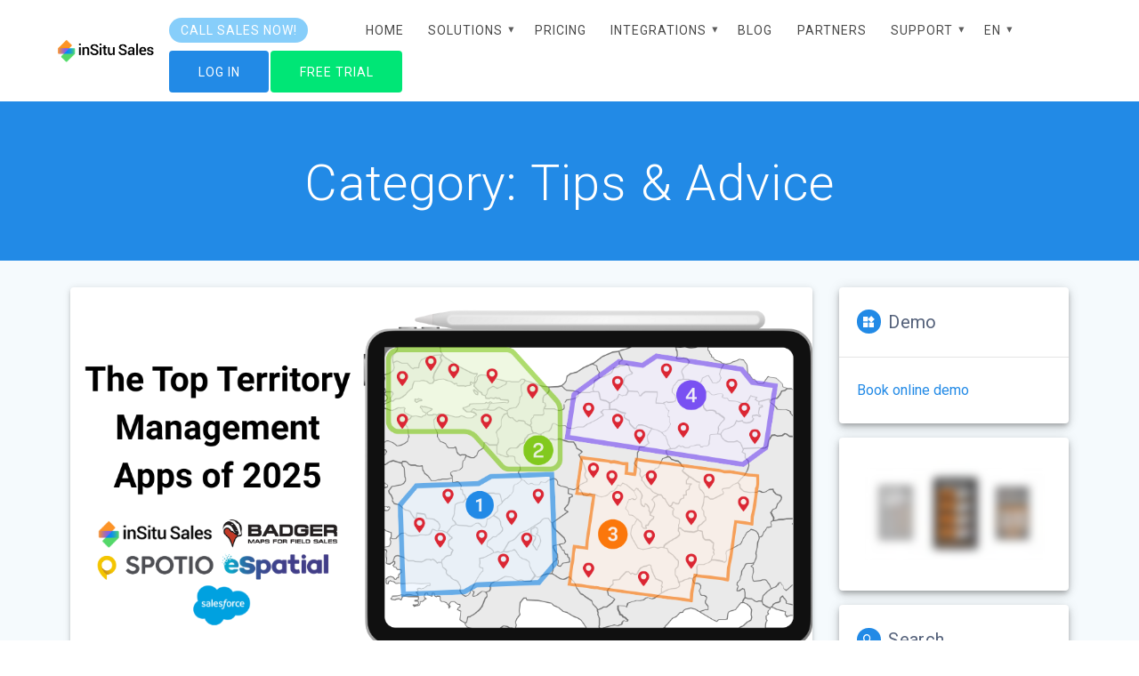

--- FILE ---
content_type: text/html; charset=UTF-8
request_url: https://www.insitusales.com/en/category/tips-advice/
body_size: 22296
content:
<!DOCTYPE html>
<html lang="en-US" prefix="og: https://ogp.me/ns#">
<head>
    <meta charset="UTF-8">
    <meta name="viewport" content="width=device-width, initial-scale=1">
    <link rel="profile" href="http://gmpg.org/xfn/11">

    	<style>img:is([sizes="auto" i], [sizes^="auto," i]) { contain-intrinsic-size: 3000px 1500px }</style>
	
<!-- Search Engine Optimization by Rank Math PRO - https://rankmath.com/ -->
<title>Tips &amp; Advice Archives | InSitu Sales</title>
<meta name="robots" content="follow, noindex"/>
<meta property="og:locale" content="en_US" />
<meta property="og:type" content="article" />
<meta property="og:title" content="Tips &amp; Advice Archives | InSitu Sales" />
<meta property="og:url" content="https://www.insitusales.com/en/category/tips-advice/" />
<meta property="og:site_name" content="InSitu Sales" />
<meta property="article:publisher" content="https://www.facebook.com/insitusales" />
<meta property="fb:app_id" content="975850916218139" />
<meta property="og:image" content="https://www.insitusales.com/wp-content/uploads/2020/09/inSituSales_logo_S-square2.png" />
<meta property="og:image:secure_url" content="https://www.insitusales.com/wp-content/uploads/2020/09/inSituSales_logo_S-square2.png" />
<meta property="og:image:width" content="1350" />
<meta property="og:image:height" content="1350" />
<meta property="og:image:type" content="image/png" />
<meta name="twitter:card" content="summary_large_image" />
<meta name="twitter:title" content="Tips &amp; Advice Archives | InSitu Sales" />
<meta name="twitter:site" content="@insitusales" />
<meta name="twitter:image" content="https://www.insitusales.com/wp-content/uploads/2020/09/inSituSales_logo_S-square2.png" />
<meta name="twitter:label1" content="Posts" />
<meta name="twitter:data1" content="52" />
<script type="application/ld+json" class="rank-math-schema-pro">{"@context":"https://schema.org","@graph":[{"@type":"Place","@id":"https://www.insitusales.com/en/#place","address":{"@type":"PostalAddress","streetAddress":"6060 W Center Dr, Suite 1000","addressLocality":"Los Angeles","addressRegion":"CA","postalCode":"90045","addressCountry":"United States"}},{"@type":"Corporation","@id":"https://www.insitusales.com/en/#organization","name":"inSitu Sales","url":"https://www.insitusales.com","sameAs":["https://www.facebook.com/insitusales","https://twitter.com/insitusales"],"email":"info@insitusales.com","address":{"@type":"PostalAddress","streetAddress":"6060 W Center Dr, Suite 1000","addressLocality":"Los Angeles","addressRegion":"CA","postalCode":"90045","addressCountry":"United States"},"logo":{"@type":"ImageObject","@id":"https://www.insitusales.com/en/#logo","url":"https://www.insitusales.com/wp-content/uploads/2020/02/cropped-cropped-inSituSales_logo_horizontal_trasnparentBg-1920x462-1.png","contentUrl":"https://www.insitusales.com/wp-content/uploads/2020/02/cropped-cropped-inSituSales_logo_horizontal_trasnparentBg-1920x462-1.png","caption":"InSitu Sales","inLanguage":"en-US","width":"208","height":"50"},"contactPoint":[{"@type":"ContactPoint","telephone":"(866) 577-2270","contactType":"customer support"}],"location":{"@id":"https://www.insitusales.com/en/#place"}},{"@type":"WebSite","@id":"https://www.insitusales.com/en/#website","url":"https://www.insitusales.com/en/","name":"InSitu Sales","alternateName":"inSitu Sales","publisher":{"@id":"https://www.insitusales.com/en/#organization"},"inLanguage":"en-US"},{"@type":"BreadcrumbList","@id":"https://www.insitusales.com/en/category/tips-advice/#breadcrumb","itemListElement":[{"@type":"ListItem","position":"1","item":{"@id":"https://www.insitusales.com","name":"Home"}},{"@type":"ListItem","position":"2","item":{"@id":"https://www.insitusales.com/en/blog/","name":"Blogs | Wholesale Distribution Business Tips"}},{"@type":"ListItem","position":"3","item":{"@id":"https://www.insitusales.com/en/category/tips-advice/","name":"Tips &amp; Advice"}}]},{"@type":"CollectionPage","@id":"https://www.insitusales.com/en/category/tips-advice/#webpage","url":"https://www.insitusales.com/en/category/tips-advice/","name":"Tips &amp; Advice Archives | InSitu Sales","isPartOf":{"@id":"https://www.insitusales.com/en/#website"},"inLanguage":"en-US","breadcrumb":{"@id":"https://www.insitusales.com/en/category/tips-advice/#breadcrumb"}}]}</script>
<!-- /Rank Math WordPress SEO plugin -->

<link rel='dns-prefetch' href='//www.insitusales.com' />
<link rel='dns-prefetch' href='//fonts.googleapis.com' />
<link href='https://fonts.gstatic.com' crossorigin rel='preconnect' />
<link rel="alternate" type="application/rss+xml" title="InSitu Sales &raquo; Feed" href="https://www.insitusales.com/en/feed/" />
<link rel="alternate" type="application/rss+xml" title="InSitu Sales &raquo; Comments Feed" href="https://www.insitusales.com/en/comments/feed/" />
<link rel="alternate" type="application/rss+xml" title="InSitu Sales &raquo; Tips &amp; Advice Category Feed" href="https://www.insitusales.com/en/category/tips-advice/feed/" />
<link rel='stylesheet' id='wp-block-library-css' href='https://www.insitusales.com/wp-includes/css/dist/block-library/style.min.css?ver=6.8.3' type='text/css' media='all' />
<style id='classic-theme-styles-inline-css' type='text/css'>
/*! This file is auto-generated */
.wp-block-button__link{color:#fff;background-color:#32373c;border-radius:9999px;box-shadow:none;text-decoration:none;padding:calc(.667em + 2px) calc(1.333em + 2px);font-size:1.125em}.wp-block-file__button{background:#32373c;color:#fff;text-decoration:none}
</style>
<style id='global-styles-inline-css' type='text/css'>
:root{--wp--preset--aspect-ratio--square: 1;--wp--preset--aspect-ratio--4-3: 4/3;--wp--preset--aspect-ratio--3-4: 3/4;--wp--preset--aspect-ratio--3-2: 3/2;--wp--preset--aspect-ratio--2-3: 2/3;--wp--preset--aspect-ratio--16-9: 16/9;--wp--preset--aspect-ratio--9-16: 9/16;--wp--preset--color--black: #000000;--wp--preset--color--cyan-bluish-gray: #abb8c3;--wp--preset--color--white: #ffffff;--wp--preset--color--pale-pink: #f78da7;--wp--preset--color--vivid-red: #cf2e2e;--wp--preset--color--luminous-vivid-orange: #ff6900;--wp--preset--color--luminous-vivid-amber: #fcb900;--wp--preset--color--light-green-cyan: #7bdcb5;--wp--preset--color--vivid-green-cyan: #00d084;--wp--preset--color--pale-cyan-blue: #8ed1fc;--wp--preset--color--vivid-cyan-blue: #0693e3;--wp--preset--color--vivid-purple: #9b51e0;--wp--preset--gradient--vivid-cyan-blue-to-vivid-purple: linear-gradient(135deg,rgba(6,147,227,1) 0%,rgb(155,81,224) 100%);--wp--preset--gradient--light-green-cyan-to-vivid-green-cyan: linear-gradient(135deg,rgb(122,220,180) 0%,rgb(0,208,130) 100%);--wp--preset--gradient--luminous-vivid-amber-to-luminous-vivid-orange: linear-gradient(135deg,rgba(252,185,0,1) 0%,rgba(255,105,0,1) 100%);--wp--preset--gradient--luminous-vivid-orange-to-vivid-red: linear-gradient(135deg,rgba(255,105,0,1) 0%,rgb(207,46,46) 100%);--wp--preset--gradient--very-light-gray-to-cyan-bluish-gray: linear-gradient(135deg,rgb(238,238,238) 0%,rgb(169,184,195) 100%);--wp--preset--gradient--cool-to-warm-spectrum: linear-gradient(135deg,rgb(74,234,220) 0%,rgb(151,120,209) 20%,rgb(207,42,186) 40%,rgb(238,44,130) 60%,rgb(251,105,98) 80%,rgb(254,248,76) 100%);--wp--preset--gradient--blush-light-purple: linear-gradient(135deg,rgb(255,206,236) 0%,rgb(152,150,240) 100%);--wp--preset--gradient--blush-bordeaux: linear-gradient(135deg,rgb(254,205,165) 0%,rgb(254,45,45) 50%,rgb(107,0,62) 100%);--wp--preset--gradient--luminous-dusk: linear-gradient(135deg,rgb(255,203,112) 0%,rgb(199,81,192) 50%,rgb(65,88,208) 100%);--wp--preset--gradient--pale-ocean: linear-gradient(135deg,rgb(255,245,203) 0%,rgb(182,227,212) 50%,rgb(51,167,181) 100%);--wp--preset--gradient--electric-grass: linear-gradient(135deg,rgb(202,248,128) 0%,rgb(113,206,126) 100%);--wp--preset--gradient--midnight: linear-gradient(135deg,rgb(2,3,129) 0%,rgb(40,116,252) 100%);--wp--preset--font-size--small: 13px;--wp--preset--font-size--medium: 20px;--wp--preset--font-size--large: 36px;--wp--preset--font-size--x-large: 42px;--wp--preset--spacing--20: 0.44rem;--wp--preset--spacing--30: 0.67rem;--wp--preset--spacing--40: 1rem;--wp--preset--spacing--50: 1.5rem;--wp--preset--spacing--60: 2.25rem;--wp--preset--spacing--70: 3.38rem;--wp--preset--spacing--80: 5.06rem;--wp--preset--shadow--natural: 6px 6px 9px rgba(0, 0, 0, 0.2);--wp--preset--shadow--deep: 12px 12px 50px rgba(0, 0, 0, 0.4);--wp--preset--shadow--sharp: 6px 6px 0px rgba(0, 0, 0, 0.2);--wp--preset--shadow--outlined: 6px 6px 0px -3px rgba(255, 255, 255, 1), 6px 6px rgba(0, 0, 0, 1);--wp--preset--shadow--crisp: 6px 6px 0px rgba(0, 0, 0, 1);}:where(.is-layout-flex){gap: 0.5em;}:where(.is-layout-grid){gap: 0.5em;}body .is-layout-flex{display: flex;}.is-layout-flex{flex-wrap: wrap;align-items: center;}.is-layout-flex > :is(*, div){margin: 0;}body .is-layout-grid{display: grid;}.is-layout-grid > :is(*, div){margin: 0;}:where(.wp-block-columns.is-layout-flex){gap: 2em;}:where(.wp-block-columns.is-layout-grid){gap: 2em;}:where(.wp-block-post-template.is-layout-flex){gap: 1.25em;}:where(.wp-block-post-template.is-layout-grid){gap: 1.25em;}.has-black-color{color: var(--wp--preset--color--black) !important;}.has-cyan-bluish-gray-color{color: var(--wp--preset--color--cyan-bluish-gray) !important;}.has-white-color{color: var(--wp--preset--color--white) !important;}.has-pale-pink-color{color: var(--wp--preset--color--pale-pink) !important;}.has-vivid-red-color{color: var(--wp--preset--color--vivid-red) !important;}.has-luminous-vivid-orange-color{color: var(--wp--preset--color--luminous-vivid-orange) !important;}.has-luminous-vivid-amber-color{color: var(--wp--preset--color--luminous-vivid-amber) !important;}.has-light-green-cyan-color{color: var(--wp--preset--color--light-green-cyan) !important;}.has-vivid-green-cyan-color{color: var(--wp--preset--color--vivid-green-cyan) !important;}.has-pale-cyan-blue-color{color: var(--wp--preset--color--pale-cyan-blue) !important;}.has-vivid-cyan-blue-color{color: var(--wp--preset--color--vivid-cyan-blue) !important;}.has-vivid-purple-color{color: var(--wp--preset--color--vivid-purple) !important;}.has-black-background-color{background-color: var(--wp--preset--color--black) !important;}.has-cyan-bluish-gray-background-color{background-color: var(--wp--preset--color--cyan-bluish-gray) !important;}.has-white-background-color{background-color: var(--wp--preset--color--white) !important;}.has-pale-pink-background-color{background-color: var(--wp--preset--color--pale-pink) !important;}.has-vivid-red-background-color{background-color: var(--wp--preset--color--vivid-red) !important;}.has-luminous-vivid-orange-background-color{background-color: var(--wp--preset--color--luminous-vivid-orange) !important;}.has-luminous-vivid-amber-background-color{background-color: var(--wp--preset--color--luminous-vivid-amber) !important;}.has-light-green-cyan-background-color{background-color: var(--wp--preset--color--light-green-cyan) !important;}.has-vivid-green-cyan-background-color{background-color: var(--wp--preset--color--vivid-green-cyan) !important;}.has-pale-cyan-blue-background-color{background-color: var(--wp--preset--color--pale-cyan-blue) !important;}.has-vivid-cyan-blue-background-color{background-color: var(--wp--preset--color--vivid-cyan-blue) !important;}.has-vivid-purple-background-color{background-color: var(--wp--preset--color--vivid-purple) !important;}.has-black-border-color{border-color: var(--wp--preset--color--black) !important;}.has-cyan-bluish-gray-border-color{border-color: var(--wp--preset--color--cyan-bluish-gray) !important;}.has-white-border-color{border-color: var(--wp--preset--color--white) !important;}.has-pale-pink-border-color{border-color: var(--wp--preset--color--pale-pink) !important;}.has-vivid-red-border-color{border-color: var(--wp--preset--color--vivid-red) !important;}.has-luminous-vivid-orange-border-color{border-color: var(--wp--preset--color--luminous-vivid-orange) !important;}.has-luminous-vivid-amber-border-color{border-color: var(--wp--preset--color--luminous-vivid-amber) !important;}.has-light-green-cyan-border-color{border-color: var(--wp--preset--color--light-green-cyan) !important;}.has-vivid-green-cyan-border-color{border-color: var(--wp--preset--color--vivid-green-cyan) !important;}.has-pale-cyan-blue-border-color{border-color: var(--wp--preset--color--pale-cyan-blue) !important;}.has-vivid-cyan-blue-border-color{border-color: var(--wp--preset--color--vivid-cyan-blue) !important;}.has-vivid-purple-border-color{border-color: var(--wp--preset--color--vivid-purple) !important;}.has-vivid-cyan-blue-to-vivid-purple-gradient-background{background: var(--wp--preset--gradient--vivid-cyan-blue-to-vivid-purple) !important;}.has-light-green-cyan-to-vivid-green-cyan-gradient-background{background: var(--wp--preset--gradient--light-green-cyan-to-vivid-green-cyan) !important;}.has-luminous-vivid-amber-to-luminous-vivid-orange-gradient-background{background: var(--wp--preset--gradient--luminous-vivid-amber-to-luminous-vivid-orange) !important;}.has-luminous-vivid-orange-to-vivid-red-gradient-background{background: var(--wp--preset--gradient--luminous-vivid-orange-to-vivid-red) !important;}.has-very-light-gray-to-cyan-bluish-gray-gradient-background{background: var(--wp--preset--gradient--very-light-gray-to-cyan-bluish-gray) !important;}.has-cool-to-warm-spectrum-gradient-background{background: var(--wp--preset--gradient--cool-to-warm-spectrum) !important;}.has-blush-light-purple-gradient-background{background: var(--wp--preset--gradient--blush-light-purple) !important;}.has-blush-bordeaux-gradient-background{background: var(--wp--preset--gradient--blush-bordeaux) !important;}.has-luminous-dusk-gradient-background{background: var(--wp--preset--gradient--luminous-dusk) !important;}.has-pale-ocean-gradient-background{background: var(--wp--preset--gradient--pale-ocean) !important;}.has-electric-grass-gradient-background{background: var(--wp--preset--gradient--electric-grass) !important;}.has-midnight-gradient-background{background: var(--wp--preset--gradient--midnight) !important;}.has-small-font-size{font-size: var(--wp--preset--font-size--small) !important;}.has-medium-font-size{font-size: var(--wp--preset--font-size--medium) !important;}.has-large-font-size{font-size: var(--wp--preset--font-size--large) !important;}.has-x-large-font-size{font-size: var(--wp--preset--font-size--x-large) !important;}
:where(.wp-block-post-template.is-layout-flex){gap: 1.25em;}:where(.wp-block-post-template.is-layout-grid){gap: 1.25em;}
:where(.wp-block-columns.is-layout-flex){gap: 2em;}:where(.wp-block-columns.is-layout-grid){gap: 2em;}
:root :where(.wp-block-pullquote){font-size: 1.5em;line-height: 1.6;}
</style>
<link rel='stylesheet' id='materialis-style-css' href='https://www.insitusales.com/wp-content/themes/materialis-pro/style.min.css?ver=1.1.53' type='text/css' media='all' />
<style id='materialis-style-inline-css' type='text/css'>
img.logo.dark, img.custom-logo{width:auto;max-height:50px;}
</style>
<link rel='stylesheet' id='materialis-material-icons-css' href='https://www.insitusales.com/wp-content/themes/materialis-pro/assets/css/material-icons.min.css?ver=1.1.53' type='text/css' media='all' />
<link rel='stylesheet' id='materialis-fonts-css'  data-href='https://fonts.googleapis.com/css?family=Roboto:300,300italic,400,400italic,500,500italic,700,700italic,900,900italic%7CPlayfair%20Display:400,400italic,700,700italic&#038;subset=latin,latin-ext' type='text/css' media='all' />
<link rel='stylesheet' id='trp-language-switcher-v2-css' href='https://www.insitusales.com/wp-content/plugins/translatepress-multilingual/assets/css/trp-language-switcher-v2.css?ver=3.0.7' type='text/css' media='all' />
<link rel='stylesheet' id='materialis-style-bundle-css' href='https://www.insitusales.com/wp-content/themes/materialis-pro/pro/assets/css/theme.bundle.min.css?ver=1.1.53' type='text/css' media='all' />
<link rel='stylesheet' id='kirki-styles-materialis-css' href='https://www.insitusales.com/wp-content/themes/materialis-pro/customizer/kirki/assets/css/kirki-styles.css' type='text/css' media='all' />
<style id='kirki-styles-materialis-inline-css' type='text/css'>
/** cached kirki style */.footer-content{background-color:#FFF!important;}.footer-dark,.footer:not(.footer-dark) .footer-content{border-top-color:#e8e8e8;border-top-width:1px;border-top-style:solid;}.footer h1, .footer h2, .footer h3, .footer h4, .footer h5, .footer h6{color:#262D3F!important;}.footer p, .footer{color:#989898;}.footer a,.footer ul.materialis-footer-menu li a{color:#9B9B9B;}.footer a:hover{color:#03A9F4;}.footer ul.materialis-footer-menu li a:hover{color:#03A9F4;}.footer-border-accent{border-color:#F8F8F8 !important;}.footer-bg-accent{background-color:#F8F8F8 !important;}body{font-family:Roboto, Helvetica, Arial, sans-serif;color:#6B7C93;}body h1:not(.hero-title){font-family:Roboto, Helvetica, Arial, sans-serif;font-weight:300;font-size:2.3rem;line-height:4.8rem;letter-spacing:-1px;color:#54617A;}body h2{font-family:Roboto, Helvetica, Arial, sans-serif;font-weight:300;font-size:2.450rem;line-height:3rem;letter-spacing:0px;text-transform:none;color:#54617A;}body h3{font-family:Roboto, Helvetica, Arial, sans-serif;font-weight:300;font-size:1.838rem;line-height:2.5rem;letter-spacing:0px;text-transform:none;color:#54617A;}body h4{font-family:Roboto, Helvetica, Arial, sans-serif;font-weight:400;font-size:1.313rem;line-height:2rem;letter-spacing:0px;text-transform:none;color:#54617A;}body h5{font-family:Roboto, Helvetica, Arial, sans-serif;font-weight:500;font-size:1.094rem;line-height:1.25rem;letter-spacing:0px;text-transform:none;color:#54617A;}body h6{font-family:Roboto, Helvetica, Arial, sans-serif;font-weight:500;font-size:0.875rem;line-height:1.5rem;letter-spacing:0px;color:#54617A;}.header-homepage p.header-subtitle2{margin-top:0;margin-bottom:20px;font-family:Roboto, Helvetica, Arial, sans-serif;font-weight:400;font-size:1.3rem;line-height:130%;letter-spacing:normal;text-transform:none;color:#ffffff;}.header-homepage h1.hero-title{font-family:Roboto, Helvetica, Arial, sans-serif;font-weight:500;font-style:normal;font-size:2.3em;line-height:120%;letter-spacing:0.9px;text-transform:none;color:#FFFFFF;}.header-homepage .hero-title{margin-top:0;margin-bottom:20px;}.header-homepage p.header-subtitle{margin-top:0;margin-bottom:20px;font-family:Roboto, Helvetica, Arial, sans-serif;font-weight:300;font-size:1.3em;line-height:130%;letter-spacing:normal;text-transform:none;color:#ffffff;}a.video-popup-button-link{color:rgb(250,82,82);}a.video-popup-button-link:hover{color:#7AA7F5;}.video-popup-button.with-image:before{background-color:rgba(0,0,0,0);}.header-homepage .header-description-row{padding-top:5%;padding-bottom:5%;}.inner-header-description{padding-top:18%;padding-bottom:10%;}.inner-header-description h1.hero-title{font-family:Roboto, Helvetica, Arial, sans-serif;font-weight:300;font-style:normal;font-size:3.5em;line-height:100%;letter-spacing:0.9px;text-transform:none;color:#FFFFFF;}.inner-header-description .header-subtitle{font-family:Roboto, Helvetica, Arial, sans-serif;font-weight:300;font-style:normal;font-size:1.3em;line-height:130%;letter-spacing:normal;text-transform:none;color:#ffffff;}.header-top-bar .header-top-bar-area.area-left span{color:#FFFFFF;}.header-top-bar .header-top-bar-area.area-left i.mdi{color:#999;}.header-top-bar .header-top-bar-area.area-left .top-bar-social-icons i{color:#fff;}.header-top-bar .header-top-bar-area.area-left .top-bar-social-icons i:hover{color:#fff;}.header-top-bar .header-top-bar-area.area-left .top-bar-menu > li > a{color:#fff;}.header-top-bar .header-top-bar-area.area-left .top-bar-menu > li > a:hover{color:#fff!important;}.header-top-bar .header-top-bar-area.area-left .top-bar-menu > li > a:visited{color:#fff;}.header-top-bar .header-top-bar-area.area-left span.top-bar-text{color:#fff;}.header-top-bar .header-top-bar-area.area-right span{color:#FFFFFF;}.header-top-bar .header-top-bar-area.area-right i.mdi{color:#999;}.header-top-bar .header-top-bar-area.area-right .top-bar-social-icons i{color:#fff;}.header-top-bar .header-top-bar-area.area-right .top-bar-social-icons i:hover{color:#fff;}.header-top-bar .header-top-bar-area.area-right .top-bar-menu > li > a{color:#fff;}.header-top-bar .header-top-bar-area.area-right .top-bar-menu > li > a:hover{color:#fff!important;}.header-top-bar .header-top-bar-area.area-right .top-bar-menu > li > a:visited{color:#fff;}.header-top-bar .header-top-bar-area.area-right span.top-bar-text{color:#fff;}.materialis-front-page ul.dropdown-menu > li{margin:0px 4px;}.materialis-inner-page ul.dropdown-menu > li{margin:0px 4px;}.materialis-inner-page .navigation-bar.coloured-nav:not(.fixto-fixed){background-color:rgba(255,255,255,1)!important;}.materialis-inner-page .fixto-fixed .main_menu_col, .materialis-inner-page .fixto-fixed .main-menu{justify-content:flex-end!important;}.materialis-inner-page .navigation-bar.fixto-fixed{background-color:rgba(255, 255, 255, 1)!important;}.materialis-inner-page #main_menu > li > a{font-family:Roboto, Helvetica, Arial, sans-serif;font-weight:400;font-style:normal;font-size:14px;line-height:160%;letter-spacing:1px;text-transform:uppercase;}.materialis-front-page .navigation-bar.coloured-nav:not(.fixto-fixed){background-color:rgba(255, 255, 255, 1)!important;}.materialis-front-page .fixto-fixed .main_menu_col, .materialis-front-page .fixto-fixed .main-menu{justify-content:flex-end!important;}.materialis-front-page .navigation-bar.fixto-fixed{background-color:rgba(255, 255, 255, 1)!important;}.materialis-front-page #main_menu > li > a{font-family:Roboto, Helvetica, Arial, sans-serif;font-weight:400;font-style:normal;font-size:14px;line-height:160%;letter-spacing:1px;text-transform:uppercase;}#main_menu li li > a{font-family:Roboto, Helvetica, Arial, sans-serif;font-weight:400;font-style:normal;font-size:0.94rem;line-height:1.5;letter-spacing:0.7px;text-transform:none;}.materialis-front-page .header-nav-area .social-icons a{color:#FFFFFF!important;}.materialis-front-page .fixto-fixed .header-nav-area .social-icons a{color:#000000!important;}.materialis-front-page  .nav-search.widget_search .search-form *{color:#FFFFFF;}.materialis-front-page  .nav-search.widget_search .search-form input{border-bottom-color:#FFFFFF!important;}.materialis-front-page  .nav-search.widget_search .search-form input::-webkit-input-placeholder{color:#FFFFFF;}.materialis-front-page  .nav-search.widget_search .search-form input:-ms-input-placeholder{color:#FFFFFF;}.materialis-front-page  .nav-search.widget_search .search-form input:-moz-placeholder{color:#FFFFFF;}.materialis-front-page  .nav-search.widget_search .search-form .mdc-line-ripple{background-color:#FFFFFF;}.materialis-front-page .fixto-fixed  .nav-search.widget_search .search-form *{color:#000000;}.materialis-front-page .fixto-fixed  .nav-search.widget_search .search-form input{border-bottom-color:#000000!important;}.materialis-front-page .fixto-fixed  .nav-search.widget_search .search-form input::-webkit-input-placeholder{color:#000000;}.materialis-front-page .fixto-fixed  .nav-search.widget_search .search-form input:-ms-input-placeholder{color:#000000;}.materialis-front-page .fixto-fixed  .nav-search.widget_search .search-form input:-moz-placeholder{color:#000000;}.materialis-front-page .fixto-fixed  .nav-search.widget_search .search-form .mdc-line-ripple{background-color:#000000;}.materialis-inner-page .inner_header-nav-area .social-icons a{color:#FFFFFF!important;}.materialis-inner-page .fixto-fixed .inner_header-nav-area .social-icons a{color:#000000!important;}.materialis-inner-page .nav-search.widget_search .search-form *{color:#FFFFFF;}.materialis-inner-page .nav-search.widget_search .search-form input{border-bottom-color:#FFFFFF!important;}.materialis-inner-page .nav-search.widget_search .search-form input::-webkit-input-placeholder{color:#FFFFFF;}.materialis-inner-page .nav-search.widget_search .search-form input:-ms-input-placeholder{color:#FFFFFF;}.materialis-inner-page .nav-search.widget_search .search-form input:-moz-placeholder{color:#FFFFFF;}.materialis-inner-page .nav-search.widget_search .search-form .mdc-line-ripple{background-color:#FFFFFF;}.materialis-inner-page .fixto-fixed .nav-search.widget_search .search-form *{color:#000000;}.materialis-inner-page .fixto-fixed .nav-search.widget_search .search-form input{border-bottom-color:#000000!important;}.materialis-inner-page .fixto-fixed .nav-search.widget_search .search-form input::-webkit-input-placeholder{color:#000000;}.materialis-inner-page .fixto-fixed .nav-search.widget_search .search-form input:-ms-input-placeholder{color:#000000;}.materialis-inner-page .fixto-fixed .nav-search.widget_search .search-form input:-moz-placeholder{color:#000000;}.materialis-inner-page .fixto-fixed .nav-search.widget_search .search-form .mdc-line-ripple{background-color:#000000;}[data-component="offcanvas"] i.mdi{color:rgb(89,85,85)!important;}[data-component="offcanvas"] .bubble{background-color:rgb(89,85,85)!important;}.fixto-fixed [data-component="offcanvas"] i.mdi{color:#000000!important;}.fixto-fixed [data-component="offcanvas"] .bubble{background-color:#000000!important;}#offcanvas-wrapper{background-color:rgb(255,255,255)!important;}html.has-offscreen body:after{background-color:rgba(34, 43, 52, 0.7)!important;}#offcanvas-wrapper *:not(.arrow){color:#000000!important;}#offcanvas_menu li.open, #offcanvas_menu li.current-menu-item, #offcanvas_menu li.current_page_item{background-color:#FFFFFF;}#offcanvas_menu li.open > a, #offcanvas_menu li.open > a > i ,#offcanvas_menu li.current-menu-item > a, #offcanvas_menu li.current_page_item > a{color:#2395F6!important;}#offcanvas_menu li.open > a,#offcanvas_menu li.open > a > i , #offcanvas_menu li.current-menu-item > a, #offcanvas_menu li.current_page_item > a{border-left-color:#2395F6!important;}#offcanvas_menu li > ul{background-color:rgb(255,255,255);}#offcanvas_menu li > a{font-family:Roboto, Helvetica, Arial, sans-serif;font-weight:400;font-size:0.875rem;line-height:100%;letter-spacing:0px;text-transform:none;}.navigation-bar.homepage.coloured-nav a.text-logo,.navigation-bar.homepage.coloured-nav #main_menu li.logo > a.text-logo,.navigation-bar.homepage.coloured-nav #main_menu li.logo > a.text-logo:hover,.navigation-bar.homepage a.text-logo,.navigation-bar.homepage #main_menu li.logo > a.text-logo,.navigation-bar.homepage #main_menu li.logo > a.text-logo:hover{color:#000000;font-family:inherit;font-weight:400;font-size:1.5rem;line-height:100%;letter-spacing:0px;text-transform:uppercase;}.navigation-bar.homepage.fixto-fixed a.text-logo,.navigation-bar.homepage.fixto-fixed .dark-logo a.text-logo{color:#4a4a4a!important;}.navigation-bar:not(.homepage) a.text-logo,.navigation-bar:not(.homepage) #main_menu li.logo > a.text-logo,.navigation-bar:not(.homepage) #main_menu li.logo > a.text-logo:hover,.navigation-bar:not(.homepage) a.text-logo,.navigation-bar:not(.homepage) #main_menu li.logo > a.text-logo,.navigation-bar:not(.homepage) #main_menu li.logo > a.text-logo:hover{color:#000000;font-family:inherit;font-weight:400;font-size:1.5rem;line-height:100%;letter-spacing:0px;text-transform:uppercase;}.navigation-bar.fixto-fixed:not(.homepage) a.text-logo,.navigation-bar.fixto-fixed:not(.homepage) .dark-logo a.text-logo, .navigation-bar.alternate:not(.homepage) a.text-logo, .navigation-bar.alternate:not(.homepage) .dark-logo a.text-logo{color:#4a4a4a!important;}@media (min-width: 767px){.footer .footer-content{padding-top:15px;padding-bottom:15px;}}@media (max-width: 1023px){body{font-size:calc( 16px * 0.875 );}}@media (min-width: 1024px){body{font-size:16px;}}@media only screen and (min-width: 768px){body h1:not(.hero-title){font-size:3.5rem;}body h2{font-size:2.8rem;}body h3{font-size:2.1rem;}body h4{font-size:1.5rem;}body h5{font-size:1.25rem;}body h6{font-size:1rem;}.header-homepage p.header-subtitle2{font-size:1.4rem;}.header-homepage h1.hero-title{font-size:3.2rem;}.header-homepage p.header-subtitle{font-size:1.4em;}.header-content .align-holder{width:85%!important;}.header-description.media-on-right .header-content{-webkit-transform:translateX(0%);-moz-transform:translateX(0%);-ms-transform:translateX(0%);-o-transform:translateX(0%);transform:translateX(0%);}.header-description.media-on-left .header-content{-webkit-transform:translateX(-0%);-moz-transform:translateX(-0%);-ms-transform:translateX(-0%);-o-transform:translateX(-0%);transform:translateX(-0%);}.header-hero-media{-webkit-flex-basis:43%;-moz-flex-basis:43%;-ms-flex-preferred-size:43%;flex-basis:43%;max-width:43%;width:43%;}.header-hero-content{-webkit-flex-basis:calc(100% - 43%)!important;-moz-flex-basis:calc(100% - 43%)!important;-ms-flex-preferred-size:calc(100% - 43%)!important;flex-basis:calc(100% - 43%)!important;max-width:calc(100% - 43%)!important;width:calc(100% - 43%)!important;}.inner-header-description{text-align:center!important;}.inner-header-description h1.hero-title{font-size:3.5em;}.inner-header-description .header-subtitle{font-size:1.3em;}}@media screen and (max-width:767px){.header-homepage .header-description-row{padding-top:10%;padding-bottom:10%;}}
</style>
<script type="text/javascript" src="https://www.insitusales.com/wp-includes/js/jquery/jquery.min.js?ver=3.7.1" id="jquery-core-js"></script>
<script type="text/javascript" id="jquery-core-js-after">
/* <![CDATA[ */
MaterialisTheme = {"blog_posts_as_masonry_grid":true}
/* ]]> */
</script>
<script type="text/javascript" async='async' src="https://www.insitusales.com/wp-includes/js/jquery/jquery-migrate.min.js?ver=3.4.1" id="jquery-migrate-js"></script>
<script type="text/javascript" id="jquery-js-after">
/* <![CDATA[ */
    
        (function ($) {
            function setHeaderTopSpacing() {
                $('.header-wrapper .header,.header-wrapper .header-homepage').css({
                    'padding-top': $('.header-top').height()
                });

             setTimeout(function() {
                  var headerTop = document.querySelector('.header-top');
                  var headers = document.querySelectorAll('.header-wrapper .header,.header-wrapper .header-homepage');

                  for (var i = 0; i < headers.length; i++) {
                      var item = headers[i];
                      item.style.paddingTop = headerTop.getBoundingClientRect().height + "px";
                  }

                    var languageSwitcher = document.querySelector('.materialis-language-switcher');

                    if(languageSwitcher){
                        languageSwitcher.style.top = "calc( " +  headerTop.getBoundingClientRect().height + "px + 1rem)" ;
                    }
                    
                }, 100);

            }

            jQuery(window).on('resize orientationchange', setHeaderTopSpacing);
            window.materialisSetHeaderTopSpacing = setHeaderTopSpacing

        })(jQuery);
    
    
/* ]]> */
</script>
<script type="text/javascript" id="wp-goal-tracker-ga-js-extra">
/* <![CDATA[ */
var wpGoalTrackerGaEvents = {"pending":{"view_item":[],"begin_checkout":[],"add_to_cart":[],"view_cart":[],"purchase":[]}};
var wpGoalTrackerGa = {"version":"1.1.6","is_front_page":"","trackLinks":{"enabled":true,"type":"all"},"trackEmailLinks":"1","pageSpeedTracking":"","click":[],"visibility":[],"pageTitle":"The Top Territory Management Apps of 2025"};
/* ]]> */
</script>
<script type="text/javascript" async='async' src="https://www.insitusales.com/wp-content/plugins/goal-tracker-ga/public/js/wp-goal-tracker-ga-public.js?ver=1.1.6" id="wp-goal-tracker-ga-js"></script>
<script type="text/javascript" async='async' src="https://www.insitusales.com/wp-content/plugins/translatepress-multilingual/assets/js/trp-frontend-language-switcher.js?ver=3.0.7" id="trp-language-switcher-js-v2-js"></script>
<link rel="https://api.w.org/" href="https://www.insitusales.com/en/wp-json/" /><link rel="alternate" title="JSON" type="application/json" href="https://www.insitusales.com/en/wp-json/wp/v2/categories/3" /><link rel="EditURI" type="application/rsd+xml" title="RSD" href="https://www.insitusales.com/xmlrpc.php?rsd" />
<!-- Global site tag (gtag.js) - Google Analytics -->
		<script async src="https://www.googletagmanager.com/gtag/js?id=G-ZR0QMYPM54"></script>
		<script>
			window.dataLayer = window.dataLayer || [];
			function gtag(){dataLayer.push(arguments);}
			gtag("js", new Date());

			gtag("config", "G-ZR0QMYPM54",{"debug_mode":true});
		</script><!-- Google tag (gtag.js) -->
<script async src="https://www.googletagmanager.com/gtag/js?id=G-ZR0QMYPM54"></script>
<script>
  window.dataLayer = window.dataLayer || [];
  function gtag(){dataLayer.push(arguments);}
  gtag('js', new Date());
  gtag('config', 'G-ZR0QMYPM54');
</script>

<!-- Google Tag Manager -->
<script>(function(w,d,s,l,i){w[l]=w[l]||[];w[l].push({'gtm.start':
new Date().getTime(),event:'gtm.js'});var f=d.getElementsByTagName(s)[0],
j=d.createElement(s),dl=l!='dataLayer'?'&l='+l:'';j.async=true;j.src=
'https://www.googletagmanager.com/gtm.js?id='+i+dl;f.parentNode.insertBefore(j,f);
})(window,document,'script','dataLayer','GTM-WPTCWQT');</script>
<!-- End Google Tag Manager -->
<meta name="msvalidate.01" content="08FA5835C2A84A9C8340E4F8AED6BFC3" />
<meta name="google-site-verification" content="PBQ-83r_1GPiQHPln44wvyrhh2E2Ee8surnpPG5J5-o" />
<meta name=viewport content="width=device-width, initial-scale=1">
<!--<script src="https://www.googleoptimize.com/optimize.js?id=OPT-N8V64FZ"></script>-->
<script>
  (function(w,d,t,r,u)
  {
    var f,n,i;
    w[u]=w[u]||[],f=function()
    {
      var o={ti:"343035683"};
      o.q=w[u],w[u]=new UET(o),w[u].push("pageLoad")
    },
    n=d.createElement(t),n.src=r,n.async=1,n.onload=n.onreadystatechange=function()
    {
      var s=this.readyState;
      s&&s!=="loaded"&&s!=="complete"||(f(),n.onload=n.onreadystatechange=null)
    },
    i=d.getElementsByTagName(t)[0],i.parentNode.insertBefore(n,i)
  })
  (window,document,"script","//bat.bing.com/bat.js","uetq");
	
	
</script>



<link rel="alternate" hreflang="en-US" href="https://www.insitusales.com/en/category/tips-advice/"/>
<link rel="alternate" hreflang="es-ES" href="https://www.insitusales.com/es/categoria/consejos-consejos/"/>
<link rel="alternate" hreflang="id-ID" href="https://www.insitusales.com/id/kategori/tips-saran/"/>
<link rel="alternate" hreflang="en" href="https://www.insitusales.com/en/category/tips-advice/"/>
<link rel="alternate" hreflang="es" href="https://www.insitusales.com/es/categoria/consejos-consejos/"/>
<link rel="alternate" hreflang="id" href="https://www.insitusales.com/id/kategori/tips-saran/"/>
<link rel="alternate" hreflang="x-default" href="https://www.insitusales.com/en/category/tips-advice/"/>
    <script type="text/javascript" data-name="async-styles">
        (function () {
            var links = document.querySelectorAll('link[data-href]');
            for (var i = 0; i < links.length; i++) {
                var item = links[i];
                item.href = item.getAttribute('data-href')
            }
        })();
    </script>
        <style data-prefix="inner_header" data-name="menu-variant-style">
        /** cached menu style */.materialis-inner-page ul.dropdown-menu > li, .materialis-inner-page ul.dropdown-menu > li > a{  color: #4A4A4A; } .materialis-inner-page .fixto-fixed ul.dropdown-menu > li, .materialis-inner-page .fixto-fixed ul.dropdown-menu > li > a{  color: #4A4A4A; }  .materialis-inner-page ul.dropdown-menu.simple-text-buttons > li > a { color: #4A4A4A; } .materialis-inner-page ul.dropdown-menu.simple-text-buttons > li:not(.current-menu-item):not(.current_page_item):hover> a, .materialis-inner-page ul.dropdown-menu.simple-text-buttons > li:not(.current-menu-item):not(.current_page_item).hover > a{ color: #228AE6; } .materialis-inner-page ul.dropdown-menu.simple-text-buttons > .current_page_item > a, .materialis-inner-page ul.dropdown-menu.simple-text-buttons > .current-menu-item > a{ color: #FA5252; } ..materialis-inner-page fixto-fixed ul.dropdown-menu.simple-text-buttons > li > a { color: #4A4A4A; }  .materialis-inner-page .fixto-fixed ul.dropdown-menu.simple-text-buttons > li:not(.current-menu-item):not(.current_page_item)> a, .materialis-inner-page .fixto-fixed ul.dropdown-menu.simple-text-buttons > li:not(.current-menu-item):not(.current_page_item)> a { color: #4A4A4A; } .materialis-inner-page .fixto-fixed ul.dropdown-menu.simple-text-buttons > li:not(.current-menu-item):not(.current_page_item):hover > a, .materialis-inner-page .fixto-fixed ul.dropdown-menu.simple-text-buttons > li:not(.current-menu-item):not(.current_page_item).hover > a { color: #228AE6; } .materialis-inner-page .fixto-fixed ul.dropdown-menu.simple-text-buttons > .current_page_item > a, .materialis-inner-page .fixto-fixed ul.dropdown-menu.simple-text-buttons > .current-menu-item > a { color: #FA5252; }  .materialis-inner-page ul.dropdown-menu ul { background-color: #ffffff; } .materialis-inner-page ul.dropdown-menu ul li, .materialis-inner-page ul.dropdown-menu ul li > a { color: #111111; } .materialis-inner-page ul.dropdown-menu ul li.current-menu-item , .materialis-inner-page ul.dropdown-menu ul li.current_page_item , .materialis-inner-page ul.dropdown-menu ul li.current-menu-item > a, .materialis-inner-page ul.dropdown-menu ul li.current_page_item > a, .materialis-inner-page ul.dropdown-menu ul li.hover, .materialis-inner-page ul.dropdown-menu ul li:hover, .materialis-inner-page ul.dropdown-menu ul li.hover > a, .materialis-inner-page ul.dropdown-menu ul li:hover > a { background-color: #228ae6; color: #ffffff; }
    </style>
    <style data-name="menu-align">
        .materialis-inner-page .main-menu, .materialis-inner-page .main_menu_col {justify-content:;}    </style>
    <script id="_agile_min_js" async type="text/javascript" src="https://insitumobile.agilecrm.com/stats/min/agile-min.js"> </script><script type="text/javascript" >var Agile_API = Agile_API || {}; Agile_API.on_after_load = function(){_agile.set_account("l52canf48atlhmr4u8eroh0bl0", "insitumobile", false);_agile.track_page_view();_agile_execute_web_rules();};</script><link rel="icon" href="https://www.insitusales.com/wp-content/uploads/2020/02/cropped-inSituSales_logo_square_transparent-1-32x32.png" sizes="32x32" />
<link rel="icon" href="https://www.insitusales.com/wp-content/uploads/2020/02/cropped-inSituSales_logo_square_transparent-1-192x192.png" sizes="192x192" />
<link rel="apple-touch-icon" href="https://www.insitusales.com/wp-content/uploads/2020/02/cropped-inSituSales_logo_square_transparent-1-180x180.png" />
<meta name="msapplication-TileImage" content="https://www.insitusales.com/wp-content/uploads/2020/02/cropped-inSituSales_logo_square_transparent-1-270x270.png" />
		<style type="text/css" id="wp-custom-css">
			[class*=wp-block]{
	margin: 0 !important;
}

.inner-header-description{
	padding-top: 5%;
	padding-bottom: 3%;
}

body{
  text-align:left
}

body.blog.wp-custom-logo.overlap-first-section.translatepress-en_US.materialis-inner-page p {
line-height: 2!important;
}

.menu-cta a{
	color:white !important;
}

.menu-cta-call a{
	margin-right:50px;
	margin-top:10px !important;	
	padding-top:3px !important;	
	padding-bottom:25px !important;	
	height:10px;
	background-color: lightskyblue !important;
	color:white !important;
	border-radius:30px !important;
}
#offcanvas-wrapper .menu-cta-call a{
	margin-top:5px !important; 
	margin-bottom:10px !important;	margin-left:30px !important;
	margin-right:110px !important;
	display:flex !important;
	justify-content:flex-start !important;
	padding-bottom:15px !important;	
	color:white !important;
	border-radius:30px !important;
}

.menu-cta-freetrial{
	background-color: #00E676 !important;
	border-color: #00E676 !important;
	color:white !important;
	
}

.materialis-front-page ul.dropdown-menu > li{
	margin: 0px 0.5px !important;
	padding: 0px !important;
}

.menu-cta-freetrial a{
	background-color: #00E676 !important;
	border-color: #00E676 !important;
	color:white !important;
}

#offcanvas-wrapper .menu-cta-freetrial {
	margin-top:4px !important;
}
#offcanvas-wrapper .menu-cta-freetrial a{
	padding-left:0 !important;
	color:white !important;
}

#offcanvas-wrapper .menu-cta{
	color:white !important;
	margin-left:20px !important;
	margin-top:5px !important;	
}
#offcanvas-wrapper .menu-cta a{
	padding-left:0 !important;
	color:white !important;
}

.logo_col{
	max-width:140px;
}

.materialis-inner-page ul.dropdown-menu > li{
	margin: 0 1px !important;
}

.color-gray {
	background-color:#FF6666 !important;
	border-color:#FF6666 !important;
	color: white !important;
}

button.outline.color-gray:not(:disabled), .button.outline.color-gray:not(:disabled){
	color: white !important;
}

.gridContainer{
	max-width:50000px;
}

.gridContainer .card img {
width: 100%!important;
}
		</style>
			<style id="page-content-custom-styles">
			</style>
	    <style data-name="background-content-colors">
        .materialis-front-page .content.blog-page,
        .materialis-inner-page .page-content,
        .materialis-inner-page .content,
        .materialis-front-page.materialis-content-padding .page-content {
            background-color: #f5fafd;
        }
    </style>
                <style data-name="site-colors">
                /** cached colors style */
                a, .comment-reply-link, a.read-more{ color:#228ae6; } a:hover, .comment-reply-link:hover, .sidebar .widget > ul > li a:hover, a.read-more:hover{ color:#369EFA; } .contact-form-wrapper input[type=submit], .button, .nav-links .numbers-navigation span.current, .post-comments .navigation .numbers-navigation span.current, .nav-links .numbers-navigation a:hover, .post-comments .navigation .numbers-navigation a:hover{ background-color:#228ae6; border-color:#228ae6; } .contact-form-wrapper input[type=submit]:hover, .nav-links .prev-navigation a:hover, .post-comments .navigation .prev-navigation a:hover, .nav-links .next-navigation a:hover, .post-comments .navigation .next-navigation a:hover, button:hover, .button:hover{ background-color:#369EFA; border-color:#369EFA; } /* .post-comments, .sidebar .widget, .post-list .post-list-item{ border-bottom-color:#228ae6; } */ .nav-links .prev-navigation a, .post-comments .navigation .prev-navigation a, .nav-links .next-navigation a, .post-comments .navigation .next-navigation a{ border-color:#228ae6; color:#228ae6; } .tags-list a:hover{ border-color:#228ae6; background-color:#228ae6; } svg.section-separator-top path.svg-white-bg, svg.section-separator-bottom path.svg-white-bg{ fill: #228ae6; } .sidebar .widget_about{ background-image: linear-gradient(to bottom, #228ae6, #5EC6FF 100%) } .sidebar .widget .widgettitle i.widget-icon{ background:#228ae6; } /* form style */ .mdc-text-field:not(.mdc-text-field--disabled):not(.mdc-text-field--outlined):not(.mdc-text-field--textarea) .mdc-text-field__input:hover { border-bottom-color: #228ae6; } .mdc-text-field .mdc-line-ripple { background-color: #228ae6; } .mdc-text-field:not(.mdc-text-field--disabled)+.mdc-text-field-helper-text { color: #228ae6; } .mdc-text-field:not(.mdc-text-field--disabled):not(.mdc-text-field--textarea) { border-bottom-color: #228ae6; } .mdc-text-field:not(.mdc-text-field--disabled) .mdc-text-field__icon { color: #228ae6; } select:focus { border-bottom-color: #228ae6; } textarea:not(.mdc-text-field--disabled) .mdc-text-field__input:focus, .mdc-text-field--textarea:not(.mdc-text-field--disabled) .mdc-text-field__input:focus { border-color: #228ae6; } .mdc-text-field--focused:not(.mdc-text-field--disabled) .mdc-floating-label, .mdc-text-field--focused:not(.mdc-text-field--disabled) .mdc-text-field__input::-webkit-input-placeholder { color: #228ae6; } .mdc-text-field--focused:not(.mdc-text-field--disabled) .mdc-floating-label, .mdc-text-field--focused:not(.mdc-text-field--disabled) .mdc-text-field__input:-ms-input-placeholder { color: #228ae6; } .mdc-text-field--focused:not(.mdc-text-field--disabled) .mdc-floating-label, .mdc-text-field--focused:not(.mdc-text-field--disabled) .mdc-text-field__input::-ms-input-placeholder { color: #228ae6; } .mdc-text-field--focused:not(.mdc-text-field--disabled) .mdc-floating-label, .mdc-text-field--focused:not(.mdc-text-field--disabled) .mdc-text-field__input::placeholder { color: #228ae6; } .mdc-text-field--textarea.mdc-text-field--focused:not(.mdc-text-field--disabled) { border-color: #228ae6; } .mdc-text-field--textarea.mdc-text-field--focused:not(.mdc-text-field--disabled) .mdc-text-field__input:focus { border-color: #228ae6; } .dark-text .mdc-text-field:not(.mdc-text-field--disabled):not(.mdc-text-field--outlined):not(.mdc-text-field--textarea) .mdc-text-field__input:hover { border-bottom-color: #228ae6; } .dark-text .mdc-text-field .mdc-line-ripple { background-color: #228ae6; } .dark-text textarea:not(.mdc-text-field--disabled) .mdc-text-field__input:focus, .dark-text .mdc-text-field--textarea:not(.mdc-text-field--disabled) .mdc-text-field__input:focus { border-color: #228ae6; } .sidebar .widget ul li a:hover:before{ /** **/background: #228ae6; } p.color1{ color : #228ae6; } span.color1{ color : #228ae6; } h1.color1{ color : #228ae6; } h2.color1{ color : #228ae6; } h3.color1{ color : #228ae6; } h4.color1{ color : #228ae6; } h5.color1{ color : #228ae6; } h6.color1{ color : #228ae6; } .card.bg-color1, .bg-color1{ background-color:#228ae6; } a.color1:not(.button){ color:#228ae6; } a.color1:not(.button):hover{ color:#369EFA; } button.color1, .button.color1{ background-color:#228ae6; border-color:#228ae6; } button.color1:hover, .button.color1:hover{ background-color:#369EFA; border-color:#369EFA; } button.outline.color1:not(:disabled), .button.outline.color1:not(:disabled){ background:none; border:2px solid #228ae6; color:#228ae6; } button.outline.color1:not(:disabled):hover, .button.outline.color1:not(:disabled):hover{ background:none; border-color:rgba(34,138,230,0.7); color:rgba(34,138,230,0.9); } button.color1.button.link, .button.color1.link{ color:#228ae6; padding: 0 8px; background:none; } button.color1.link::before, button.color1.link::after, .button.color1.link::before, .button.color1.link::after { background-color:#228ae6; } i.mdi.color1{ color:#228ae6; } i.mdi.icon.bordered.color1{ border-color:#228ae6; } i.mdi.icon.reverse.color1{ background-color:#228ae6; color: #ffffff; } i.mdi.icon.reverse.color-white.color1{ color: #d5d5d5; } i.mdi.icon.bordered.color1{ border-color:#228ae6; } i.mdi.icon.reverse.bordered.color1{ background-color:#228ae6; color: #ffffff; } .top-right-triangle.color1{ border-right-color:#228ae6; } .checked.decoration-color1 li:before { color:#228ae6; } .stared.decoration-color1 li:before { color:#228ae6; } .card.card-color1{ background-color:#228ae6; } .card.bottom-border-color1{ border-bottom-color: #228ae6; } .grad-180-transparent-color1{  background-image: linear-gradient(180deg, rgba(34,138,230,0) 0%, rgba(34,138,230,0) 50%, rgba(34,138,230,0.6) 78%, rgba(34,138,230,0.9) 100%) !important; } .circle-counter.color1 .circle-bar{  stroke: #228ae6; } .border-color1{ border-color: #228ae6; } .border-top-color1{ border-top-color: #228ae6; } .circle-counter.color1 .circle-bar{ stroke: #228ae6; } p.color2{ color : #fa5252; } span.color2{ color : #fa5252; } h1.color2{ color : #fa5252; } h2.color2{ color : #fa5252; } h3.color2{ color : #fa5252; } h4.color2{ color : #fa5252; } h5.color2{ color : #fa5252; } h6.color2{ color : #fa5252; } .card.bg-color2, .bg-color2{ background-color:#fa5252; } a.color2:not(.button){ color:#fa5252; } a.color2:not(.button):hover{ color:#FF6666; } button.color2, .button.color2{ background-color:#fa5252; border-color:#fa5252; } button.color2:hover, .button.color2:hover{ background-color:#FF6666; border-color:#FF6666; } button.outline.color2:not(:disabled), .button.outline.color2:not(:disabled){ background:none; border:2px solid #fa5252; color:#fa5252; } button.outline.color2:not(:disabled):hover, .button.outline.color2:not(:disabled):hover{ background:none; border-color:rgba(250,82,82,0.7); color:rgba(250,82,82,0.9); } button.color2.button.link, .button.color2.link{ color:#fa5252; padding: 0 8px; background:none; } button.color2.link::before, button.color2.link::after, .button.color2.link::before, .button.color2.link::after { background-color:#fa5252; } i.mdi.color2{ color:#fa5252; } i.mdi.icon.bordered.color2{ border-color:#fa5252; } i.mdi.icon.reverse.color2{ background-color:#fa5252; color: #ffffff; } i.mdi.icon.reverse.color-white.color2{ color: #d5d5d5; } i.mdi.icon.bordered.color2{ border-color:#fa5252; } i.mdi.icon.reverse.bordered.color2{ background-color:#fa5252; color: #ffffff; } .top-right-triangle.color2{ border-right-color:#fa5252; } .checked.decoration-color2 li:before { color:#fa5252; } .stared.decoration-color2 li:before { color:#fa5252; } .card.card-color2{ background-color:#fa5252; } .card.bottom-border-color2{ border-bottom-color: #fa5252; } .grad-180-transparent-color2{  background-image: linear-gradient(180deg, rgba(250,82,82,0) 0%, rgba(250,82,82,0) 50%, rgba(250,82,82,0.6) 78%, rgba(250,82,82,0.9) 100%) !important; } .circle-counter.color2 .circle-bar{  stroke: #fa5252; } .border-color2{ border-color: #fa5252; } .border-top-color2{ border-top-color: #fa5252; } .circle-counter.color2 .circle-bar{ stroke: #fa5252; } p.color3{ color : #82c91e; } span.color3{ color : #82c91e; } h1.color3{ color : #82c91e; } h2.color3{ color : #82c91e; } h3.color3{ color : #82c91e; } h4.color3{ color : #82c91e; } h5.color3{ color : #82c91e; } h6.color3{ color : #82c91e; } .card.bg-color3, .bg-color3{ background-color:#82c91e; } a.color3:not(.button){ color:#82c91e; } a.color3:not(.button):hover{ color:#96DD32; } button.color3, .button.color3{ background-color:#82c91e; border-color:#82c91e; } button.color3:hover, .button.color3:hover{ background-color:#96DD32; border-color:#96DD32; } button.outline.color3:not(:disabled), .button.outline.color3:not(:disabled){ background:none; border:2px solid #82c91e; color:#82c91e; } button.outline.color3:not(:disabled):hover, .button.outline.color3:not(:disabled):hover{ background:none; border-color:rgba(130,201,30,0.7); color:rgba(130,201,30,0.9); } button.color3.button.link, .button.color3.link{ color:#82c91e; padding: 0 8px; background:none; } button.color3.link::before, button.color3.link::after, .button.color3.link::before, .button.color3.link::after { background-color:#82c91e; } i.mdi.color3{ color:#82c91e; } i.mdi.icon.bordered.color3{ border-color:#82c91e; } i.mdi.icon.reverse.color3{ background-color:#82c91e; color: #ffffff; } i.mdi.icon.reverse.color-white.color3{ color: #d5d5d5; } i.mdi.icon.bordered.color3{ border-color:#82c91e; } i.mdi.icon.reverse.bordered.color3{ background-color:#82c91e; color: #ffffff; } .top-right-triangle.color3{ border-right-color:#82c91e; } .checked.decoration-color3 li:before { color:#82c91e; } .stared.decoration-color3 li:before { color:#82c91e; } .card.card-color3{ background-color:#82c91e; } .card.bottom-border-color3{ border-bottom-color: #82c91e; } .grad-180-transparent-color3{  background-image: linear-gradient(180deg, rgba(130,201,30,0) 0%, rgba(130,201,30,0) 50%, rgba(130,201,30,0.6) 78%, rgba(130,201,30,0.9) 100%) !important; } .circle-counter.color3 .circle-bar{  stroke: #82c91e; } .border-color3{ border-color: #82c91e; } .border-top-color3{ border-top-color: #82c91e; } .circle-counter.color3 .circle-bar{ stroke: #82c91e; } p.color4{ color : #fab005; } span.color4{ color : #fab005; } h1.color4{ color : #fab005; } h2.color4{ color : #fab005; } h3.color4{ color : #fab005; } h4.color4{ color : #fab005; } h5.color4{ color : #fab005; } h6.color4{ color : #fab005; } .card.bg-color4, .bg-color4{ background-color:#fab005; } a.color4:not(.button){ color:#fab005; } a.color4:not(.button):hover{ color:#FFC419; } button.color4, .button.color4{ background-color:#fab005; border-color:#fab005; } button.color4:hover, .button.color4:hover{ background-color:#FFC419; border-color:#FFC419; } button.outline.color4:not(:disabled), .button.outline.color4:not(:disabled){ background:none; border:2px solid #fab005; color:#fab005; } button.outline.color4:not(:disabled):hover, .button.outline.color4:not(:disabled):hover{ background:none; border-color:rgba(250,176,5,0.7); color:rgba(250,176,5,0.9); } button.color4.button.link, .button.color4.link{ color:#fab005; padding: 0 8px; background:none; } button.color4.link::before, button.color4.link::after, .button.color4.link::before, .button.color4.link::after { background-color:#fab005; } i.mdi.color4{ color:#fab005; } i.mdi.icon.bordered.color4{ border-color:#fab005; } i.mdi.icon.reverse.color4{ background-color:#fab005; color: #ffffff; } i.mdi.icon.reverse.color-white.color4{ color: #d5d5d5; } i.mdi.icon.bordered.color4{ border-color:#fab005; } i.mdi.icon.reverse.bordered.color4{ background-color:#fab005; color: #ffffff; } .top-right-triangle.color4{ border-right-color:#fab005; } .checked.decoration-color4 li:before { color:#fab005; } .stared.decoration-color4 li:before { color:#fab005; } .card.card-color4{ background-color:#fab005; } .card.bottom-border-color4{ border-bottom-color: #fab005; } .grad-180-transparent-color4{  background-image: linear-gradient(180deg, rgba(250,176,5,0) 0%, rgba(250,176,5,0) 50%, rgba(250,176,5,0.6) 78%, rgba(250,176,5,0.9) 100%) !important; } .circle-counter.color4 .circle-bar{  stroke: #fab005; } .border-color4{ border-color: #fab005; } .border-top-color4{ border-top-color: #fab005; } .circle-counter.color4 .circle-bar{ stroke: #fab005; } p.color5{ color : #7950f2; } span.color5{ color : #7950f2; } h1.color5{ color : #7950f2; } h2.color5{ color : #7950f2; } h3.color5{ color : #7950f2; } h4.color5{ color : #7950f2; } h5.color5{ color : #7950f2; } h6.color5{ color : #7950f2; } .card.bg-color5, .bg-color5{ background-color:#7950f2; } a.color5:not(.button){ color:#7950f2; } a.color5:not(.button):hover{ color:#8D64FF; } button.color5, .button.color5{ background-color:#7950f2; border-color:#7950f2; } button.color5:hover, .button.color5:hover{ background-color:#8D64FF; border-color:#8D64FF; } button.outline.color5:not(:disabled), .button.outline.color5:not(:disabled){ background:none; border:2px solid #7950f2; color:#7950f2; } button.outline.color5:not(:disabled):hover, .button.outline.color5:not(:disabled):hover{ background:none; border-color:rgba(121,80,242,0.7); color:rgba(121,80,242,0.9); } button.color5.button.link, .button.color5.link{ color:#7950f2; padding: 0 8px; background:none; } button.color5.link::before, button.color5.link::after, .button.color5.link::before, .button.color5.link::after { background-color:#7950f2; } i.mdi.color5{ color:#7950f2; } i.mdi.icon.bordered.color5{ border-color:#7950f2; } i.mdi.icon.reverse.color5{ background-color:#7950f2; color: #ffffff; } i.mdi.icon.reverse.color-white.color5{ color: #d5d5d5; } i.mdi.icon.bordered.color5{ border-color:#7950f2; } i.mdi.icon.reverse.bordered.color5{ background-color:#7950f2; color: #ffffff; } .top-right-triangle.color5{ border-right-color:#7950f2; } .checked.decoration-color5 li:before { color:#7950f2; } .stared.decoration-color5 li:before { color:#7950f2; } .card.card-color5{ background-color:#7950f2; } .card.bottom-border-color5{ border-bottom-color: #7950f2; } .grad-180-transparent-color5{  background-image: linear-gradient(180deg, rgba(121,80,242,0) 0%, rgba(121,80,242,0) 50%, rgba(121,80,242,0.6) 78%, rgba(121,80,242,0.9) 100%) !important; } .circle-counter.color5 .circle-bar{  stroke: #7950f2; } .border-color5{ border-color: #7950f2; } .border-top-color5{ border-top-color: #7950f2; } .circle-counter.color5 .circle-bar{ stroke: #7950f2; } p.color6{ color : #e64980; } span.color6{ color : #e64980; } h1.color6{ color : #e64980; } h2.color6{ color : #e64980; } h3.color6{ color : #e64980; } h4.color6{ color : #e64980; } h5.color6{ color : #e64980; } h6.color6{ color : #e64980; } .card.bg-color6, .bg-color6{ background-color:#e64980; } a.color6:not(.button){ color:#e64980; } a.color6:not(.button):hover{ color:#FA5D94; } button.color6, .button.color6{ background-color:#e64980; border-color:#e64980; } button.color6:hover, .button.color6:hover{ background-color:#FA5D94; border-color:#FA5D94; } button.outline.color6:not(:disabled), .button.outline.color6:not(:disabled){ background:none; border:2px solid #e64980; color:#e64980; } button.outline.color6:not(:disabled):hover, .button.outline.color6:not(:disabled):hover{ background:none; border-color:rgba(230,73,128,0.7); color:rgba(230,73,128,0.9); } button.color6.button.link, .button.color6.link{ color:#e64980; padding: 0 8px; background:none; } button.color6.link::before, button.color6.link::after, .button.color6.link::before, .button.color6.link::after { background-color:#e64980; } i.mdi.color6{ color:#e64980; } i.mdi.icon.bordered.color6{ border-color:#e64980; } i.mdi.icon.reverse.color6{ background-color:#e64980; color: #ffffff; } i.mdi.icon.reverse.color-white.color6{ color: #d5d5d5; } i.mdi.icon.bordered.color6{ border-color:#e64980; } i.mdi.icon.reverse.bordered.color6{ background-color:#e64980; color: #ffffff; } .top-right-triangle.color6{ border-right-color:#e64980; } .checked.decoration-color6 li:before { color:#e64980; } .stared.decoration-color6 li:before { color:#e64980; } .card.card-color6{ background-color:#e64980; } .card.bottom-border-color6{ border-bottom-color: #e64980; } .grad-180-transparent-color6{  background-image: linear-gradient(180deg, rgba(230,73,128,0) 0%, rgba(230,73,128,0) 50%, rgba(230,73,128,0.6) 78%, rgba(230,73,128,0.9) 100%) !important; } .circle-counter.color6 .circle-bar{  stroke: #e64980; } .border-color6{ border-color: #e64980; } .border-top-color6{ border-top-color: #e64980; } .circle-counter.color6 .circle-bar{ stroke: #e64980; } p.color7{ color : #fb770b; } span.color7{ color : #fb770b; } h1.color7{ color : #fb770b; } h2.color7{ color : #fb770b; } h3.color7{ color : #fb770b; } h4.color7{ color : #fb770b; } h5.color7{ color : #fb770b; } h6.color7{ color : #fb770b; } .card.bg-color7, .bg-color7{ background-color:#fb770b; } a.color7:not(.button){ color:#fb770b; } a.color7:not(.button):hover{ color:#FF8B1F; } button.color7, .button.color7{ background-color:#fb770b; border-color:#fb770b; } button.color7:hover, .button.color7:hover{ background-color:#FF8B1F; border-color:#FF8B1F; } button.outline.color7:not(:disabled), .button.outline.color7:not(:disabled){ background:none; border:2px solid #fb770b; color:#fb770b; } button.outline.color7:not(:disabled):hover, .button.outline.color7:not(:disabled):hover{ background:none; border-color:rgba(251,119,11,0.7); color:rgba(251,119,11,0.9); } button.color7.button.link, .button.color7.link{ color:#fb770b; padding: 0 8px; background:none; } button.color7.link::before, button.color7.link::after, .button.color7.link::before, .button.color7.link::after { background-color:#fb770b; } i.mdi.color7{ color:#fb770b; } i.mdi.icon.bordered.color7{ border-color:#fb770b; } i.mdi.icon.reverse.color7{ background-color:#fb770b; color: #ffffff; } i.mdi.icon.reverse.color-white.color7{ color: #d5d5d5; } i.mdi.icon.bordered.color7{ border-color:#fb770b; } i.mdi.icon.reverse.bordered.color7{ background-color:#fb770b; color: #ffffff; } .top-right-triangle.color7{ border-right-color:#fb770b; } .checked.decoration-color7 li:before { color:#fb770b; } .stared.decoration-color7 li:before { color:#fb770b; } .card.card-color7{ background-color:#fb770b; } .card.bottom-border-color7{ border-bottom-color: #fb770b; } .grad-180-transparent-color7{  background-image: linear-gradient(180deg, rgba(251,119,11,0) 0%, rgba(251,119,11,0) 50%, rgba(251,119,11,0.6) 78%, rgba(251,119,11,0.9) 100%) !important; } .circle-counter.color7 .circle-bar{  stroke: #fb770b; } .border-color7{ border-color: #fb770b; } .border-top-color7{ border-top-color: #fb770b; } .circle-counter.color7 .circle-bar{ stroke: #fb770b; } p.color-white{ color : #ffffff; } span.color-white{ color : #ffffff; } h1.color-white{ color : #ffffff; } h2.color-white{ color : #ffffff; } h3.color-white{ color : #ffffff; } h4.color-white{ color : #ffffff; } h5.color-white{ color : #ffffff; } h6.color-white{ color : #ffffff; } .card.bg-color-white, .bg-color-white{ background-color:#ffffff; } a.color-white:not(.button){ color:#ffffff; } a.color-white:not(.button):hover{ color:#FFFFFF; } button.color-white, .button.color-white{ background-color:#ffffff; border-color:#ffffff; } button.color-white:hover, .button.color-white:hover{ background-color:#FFFFFF; border-color:#FFFFFF; } button.outline.color-white:not(:disabled), .button.outline.color-white:not(:disabled){ background:none; border:2px solid #ffffff; color:#ffffff; } button.outline.color-white:not(:disabled):hover, .button.outline.color-white:not(:disabled):hover{ background:none; border-color:rgba(255,255,255,0.7); color:rgba(255,255,255,0.9); } button.color-white.button.link, .button.color-white.link{ color:#ffffff; padding: 0 8px; background:none; } button.color-white.link::before, button.color-white.link::after, .button.color-white.link::before, .button.color-white.link::after { background-color:#ffffff; } i.mdi.color-white{ color:#ffffff; } i.mdi.icon.bordered.color-white{ border-color:#ffffff; } i.mdi.icon.reverse.color-white{ background-color:#ffffff; color: #ffffff; } i.mdi.icon.reverse.color-white.color-white{ color: #d5d5d5; } i.mdi.icon.bordered.color-white{ border-color:#ffffff; } i.mdi.icon.reverse.bordered.color-white{ background-color:#ffffff; color: #ffffff; } .top-right-triangle.color-white{ border-right-color:#ffffff; } .checked.decoration-color-white li:before { color:#ffffff; } .stared.decoration-color-white li:before { color:#ffffff; } .card.card-color-white{ background-color:#ffffff; } .card.bottom-border-color-white{ border-bottom-color: #ffffff; } .grad-180-transparent-color-white{  background-image: linear-gradient(180deg, rgba(255,255,255,0) 0%, rgba(255,255,255,0) 50%, rgba(255,255,255,0.6) 78%, rgba(255,255,255,0.9) 100%) !important; } .circle-counter.color-white .circle-bar{  stroke: #ffffff; } .border-color-white{ border-color: #ffffff; } .border-top-color-white{ border-top-color: #ffffff; } .circle-counter.color-white .circle-bar{ stroke: #ffffff; } p.color-black{ color : #000000; } span.color-black{ color : #000000; } h1.color-black{ color : #000000; } h2.color-black{ color : #000000; } h3.color-black{ color : #000000; } h4.color-black{ color : #000000; } h5.color-black{ color : #000000; } h6.color-black{ color : #000000; } .card.bg-color-black, .bg-color-black{ background-color:#000000; } a.color-black:not(.button){ color:#000000; } a.color-black:not(.button):hover{ color:#141414; } button.color-black, .button.color-black{ background-color:#000000; border-color:#000000; } button.color-black:hover, .button.color-black:hover{ background-color:#141414; border-color:#141414; } button.outline.color-black:not(:disabled), .button.outline.color-black:not(:disabled){ background:none; border:2px solid #000000; color:#000000; } button.outline.color-black:not(:disabled):hover, .button.outline.color-black:not(:disabled):hover{ background:none; border-color:rgba(0,0,0,0.7); color:rgba(0,0,0,0.9); } button.color-black.button.link, .button.color-black.link{ color:#000000; padding: 0 8px; background:none; } button.color-black.link::before, button.color-black.link::after, .button.color-black.link::before, .button.color-black.link::after { background-color:#000000; } i.mdi.color-black{ color:#000000; } i.mdi.icon.bordered.color-black{ border-color:#000000; } i.mdi.icon.reverse.color-black{ background-color:#000000; color: #ffffff; } i.mdi.icon.reverse.color-white.color-black{ color: #d5d5d5; } i.mdi.icon.bordered.color-black{ border-color:#000000; } i.mdi.icon.reverse.bordered.color-black{ background-color:#000000; color: #ffffff; } .top-right-triangle.color-black{ border-right-color:#000000; } .checked.decoration-color-black li:before { color:#000000; } .stared.decoration-color-black li:before { color:#000000; } .card.card-color-black{ background-color:#000000; } .card.bottom-border-color-black{ border-bottom-color: #000000; } .grad-180-transparent-color-black{  background-image: linear-gradient(180deg, rgba(0,0,0,0) 0%, rgba(0,0,0,0) 50%, rgba(0,0,0,0.6) 78%, rgba(0,0,0,0.9) 100%) !important; } .circle-counter.color-black .circle-bar{  stroke: #000000; } .border-color-black{ border-color: #000000; } .border-top-color-black{ border-top-color: #000000; } .circle-counter.color-black .circle-bar{ stroke: #000000; } p.color-gray{ color : #bdbdbd; } span.color-gray{ color : #bdbdbd; } h1.color-gray{ color : #bdbdbd; } h2.color-gray{ color : #bdbdbd; } h3.color-gray{ color : #bdbdbd; } h4.color-gray{ color : #bdbdbd; } h5.color-gray{ color : #bdbdbd; } h6.color-gray{ color : #bdbdbd; } .card.bg-color-gray, .bg-color-gray{ background-color:#bdbdbd; } a.color-gray:not(.button){ color:#bdbdbd; } a.color-gray:not(.button):hover{ color:#D1D1D1; } button.color-gray, .button.color-gray{ background-color:#bdbdbd; border-color:#bdbdbd; } button.color-gray:hover, .button.color-gray:hover{ background-color:#D1D1D1; border-color:#D1D1D1; } button.outline.color-gray:not(:disabled), .button.outline.color-gray:not(:disabled){ background:none; border:2px solid #bdbdbd; color:#bdbdbd; } button.outline.color-gray:not(:disabled):hover, .button.outline.color-gray:not(:disabled):hover{ background:none; border-color:rgba(189,189,189,0.7); color:rgba(189,189,189,0.9); } button.color-gray.button.link, .button.color-gray.link{ color:#bdbdbd; padding: 0 8px; background:none; } button.color-gray.link::before, button.color-gray.link::after, .button.color-gray.link::before, .button.color-gray.link::after { background-color:#bdbdbd; } i.mdi.color-gray{ color:#bdbdbd; } i.mdi.icon.bordered.color-gray{ border-color:#bdbdbd; } i.mdi.icon.reverse.color-gray{ background-color:#bdbdbd; color: #ffffff; } i.mdi.icon.reverse.color-white.color-gray{ color: #d5d5d5; } i.mdi.icon.bordered.color-gray{ border-color:#bdbdbd; } i.mdi.icon.reverse.bordered.color-gray{ background-color:#bdbdbd; color: #ffffff; } .top-right-triangle.color-gray{ border-right-color:#bdbdbd; } .checked.decoration-color-gray li:before { color:#bdbdbd; } .stared.decoration-color-gray li:before { color:#bdbdbd; } .card.card-color-gray{ background-color:#bdbdbd; } .card.bottom-border-color-gray{ border-bottom-color: #bdbdbd; } .grad-180-transparent-color-gray{  background-image: linear-gradient(180deg, rgba(189,189,189,0) 0%, rgba(189,189,189,0) 50%, rgba(189,189,189,0.6) 78%, rgba(189,189,189,0.9) 100%) !important; } .circle-counter.color-gray .circle-bar{  stroke: #bdbdbd; } .border-color-gray{ border-color: #bdbdbd; } .border-top-color-gray{ border-top-color: #bdbdbd; } .circle-counter.color-gray .circle-bar{ stroke: #bdbdbd; }                 /** cached colors style */
            </style>
            </head>

<body class="archive category category-tips-advice category-3 wp-custom-logo wp-theme-materialis-pro translatepress-en_US materialis-inner-page">
<script>(function (c, p, d, u, id, i) {
  id = 'G2 2026 Q1'; // Optional Custom ID for user in your system
  u = 'https://tracking-api.g2.com/attribution_tracking/conversions/' + c + '.js?p=' + encodeURI(p) + '&e=' + id;
  i = document.createElement('script');
  i.type = 'application/javascript';
  i.async = true;
  i.src = u;
  d.getElementsByTagName('head')[0].appendChild(i);
}("1031455", document.location.href, document));</script>    <style>
        .screen-reader-text[href="#page-content"]:focus {
            background-color: #f1f1f1;
            border-radius: 3px;
            box-shadow: 0 0 2px 2px rgba(0, 0, 0, 0.6);
            clip: auto !important;
            clip-path: none;
            color: #21759b;
           
        }
    </style>
    <a class="skip-link screen-reader-text" href="#page-content">Skip to content</a>
    <div id="page-top" class="header-top">
        <div class="navigation-bar  coloured-nav"  data-sticky='0'  data-sticky-mobile='1'  data-sticky-to='top' >
    <div class="white-logo fixed-dark-logo navigation-wrapper">
        <div class="row basis-auto">
            <div class="logo_col col-xs col-sm-fit">
                <a href="https://www.insitusales.com/en/" class="custom-logo-link" rel="home"><img width="208" height="50" src="https://www.insitusales.com/wp-content/uploads/2020/02/cropped-cropped-inSituSales_logo_horizontal_trasnparentBg-1920x462-1.png" class="custom-logo" alt="InSitu Sales" decoding="async" /></a>            </div>
            <div class="main_menu_col col-xs">
                <div id="mainmenu_container" class="row"><ul id="main_menu" class="simple-text-buttons main-menu dropdown-menu"><li id="menu-item-13684" class="menu-cta-call menu-item menu-item-type-custom menu-item-object-custom menu-item-13684"><a href="tel:8665772270">Call Sales Now!</a></li>
<li id="menu-item-10500" class="menu-item menu-item-type-post_type menu-item-object-page menu-item-home menu-item-10500"><a href="https://www.insitusales.com/en/">Home</a></li>
<li id="menu-item-8123" class="menu-item menu-item-type-post_type menu-item-object-page menu-item-has-children menu-item-8123"><a href="https://www.insitusales.com/en/solutions/">Solutions</a>
<ul class="sub-menu">
	<li id="menu-item-8125" class="menu-item menu-item-type-post_type menu-item-object-page menu-item-has-children menu-item-8125"><a href="https://www.insitusales.com/en/solutions/field-sales-app/">For Reps</a>
	<ul class="sub-menu">
		<li id="menu-item-13194" class="menu-item menu-item-type-post_type menu-item-object-page menu-item-has-children menu-item-13194"><a href="https://www.insitusales.com/en/solutions/field-sales-app/">Field Sales App</a>
		<ul class="sub-menu">
			<li id="menu-item-13430" class="menu-item menu-item-type-post_type menu-item-object-page menu-item-13430"><a href="https://www.insitusales.com/en/solutions/field-sales-app/dsd/">DSD</a></li>
			<li id="menu-item-13401" class="menu-item menu-item-type-post_type menu-item-object-page menu-item-13401"><a href="https://www.insitusales.com/en/solutions/field-sales-app/pre-sales/">Pre-Sales</a></li>
			<li id="menu-item-8124" class="menu-item menu-item-type-post_type menu-item-object-page menu-item-has-children menu-item-8124"><a href="https://www.insitusales.com/en/solutions/sales-analytics-software/">Sales Analytics</a>
			<ul class="sub-menu">
				<li id="menu-item-12404" class="menu-item menu-item-type-post_type menu-item-object-page menu-item-12404"><a href="https://www.insitusales.com/en/solutions/sales-analytics-software/looker-studio/">Looker Studio</a></li>
			</ul>
</li>
		</ul>
</li>
	</ul>
</li>
	<li id="menu-item-11673" class="menu-item menu-item-type-post_type menu-item-object-page menu-item-has-children menu-item-11673"><a href="https://www.insitusales.com/en/solutions/insitu-inventory/">For Warehouse</a>
	<ul class="sub-menu">
		<li id="menu-item-13193" class="menu-item menu-item-type-post_type menu-item-object-page menu-item-13193"><a href="https://www.insitusales.com/en/solutions/insitu-inventory/">inSitu Inventory App</a></li>
	</ul>
</li>
	<li id="menu-item-12737" class="menu-item menu-item-type-post_type menu-item-object-page menu-item-has-children menu-item-12737"><a href="https://www.insitusales.com/en/solutions/insitu-dispatch/">For Drivers</a>
	<ul class="sub-menu">
		<li id="menu-item-13192" class="menu-item menu-item-type-post_type menu-item-object-page menu-item-13192"><a href="https://www.insitusales.com/en/solutions/insitu-dispatch/">inSitu Dispatch</a></li>
	</ul>
</li>
	<li id="menu-item-8128" class="menu-item menu-item-type-post_type menu-item-object-page menu-item-has-children menu-item-8128"><a href="https://www.insitusales.com/en/solutions/b2b-e-commerce/">For Customers</a>
	<ul class="sub-menu">
		<li id="menu-item-10676" class="menu-item menu-item-type-post_type menu-item-object-page menu-item-10676"><a href="https://www.insitusales.com/en/solutions/b2b-e-commerce/">B2B eCommerce Portal</a></li>
		<li id="menu-item-9190" class="menu-item menu-item-type-post_type menu-item-object-page menu-item-9190"><a href="https://www.insitusales.com/en/solutions/b2b-e-commerce/whitelabel-b2b-app/">Whitelabel B2B App</a></li>
	</ul>
</li>
</ul>
</li>
<li id="menu-item-13778" class="menu-item menu-item-type-post_type menu-item-object-page menu-item-13778"><a href="https://www.insitusales.com/en/pricing/">Pricing</a></li>
<li id="menu-item-12997" class="menu-item menu-item-type-post_type menu-item-object-page menu-item-has-children menu-item-12997"><a href="https://www.insitusales.com/en/integrations/">Integrations</a>
<ul class="sub-menu">
	<li id="menu-item-13003" class="menu-item menu-item-type-post_type menu-item-object-page menu-item-13003"><a href="https://www.insitusales.com/en/integrations/quickbooks-integration/quickbooks-online/">QuickBooks® Online Integration</a></li>
	<li id="menu-item-13002" class="menu-item menu-item-type-post_type menu-item-object-page menu-item-13002"><a href="https://www.insitusales.com/en/integrations/quickbooks-integration/enterprise/">QuickBooks® Enterprise Integration</a></li>
	<li id="menu-item-13994" class="menu-item menu-item-type-post_type menu-item-object-page menu-item-13994"><a href="https://www.insitusales.com/en/integrations/netsuite-integration/">Oracle Netsuite Integration</a></li>
	<li id="menu-item-13005" class="menu-item menu-item-type-post_type menu-item-object-page menu-item-13005"><a href="https://www.insitusales.com/en/integrations/sap-integration/">SAP B1 Integration</a></li>
	<li id="menu-item-13000" class="menu-item menu-item-type-post_type menu-item-object-page menu-item-13000"><a href="https://www.insitusales.com/en/integrations/odoo-integration/">Odoo Integration</a></li>
	<li id="menu-item-14670" class="menu-item menu-item-type-post_type menu-item-object-page menu-item-14670"><a href="https://www.insitusales.com/en/zoho-inventory-integration/">Zoho Inventory</a></li>
	<li id="menu-item-13007" class="menu-item menu-item-type-post_type menu-item-object-page menu-item-13007"><a href="https://www.insitusales.com/en/integrations/xero-integration/">Xero Integration</a></li>
	<li id="menu-item-12998" class="menu-item menu-item-type-post_type menu-item-object-page menu-item-12998"><a href="https://www.insitusales.com/en/integrations/epicor/">Epicor Integration</a></li>
	<li id="menu-item-13525" class="menu-item menu-item-type-post_type menu-item-object-page menu-item-13525"><a href="https://www.insitusales.com/en/siigo/">Siigo Integration</a></li>
	<li id="menu-item-12999" class="menu-item menu-item-type-post_type menu-item-object-page menu-item-12999"><a href="https://www.insitusales.com/en/integrations/fishbowl-inventory-integration/">Fishbowl Integration</a></li>
	<li id="menu-item-13006" class="menu-item menu-item-type-post_type menu-item-object-page menu-item-13006"><a href="https://www.insitusales.com/en/integrations/shipstation-integration/">ShipStation Integration</a></li>
	<li id="menu-item-14479" class="menu-item menu-item-type-custom menu-item-object-custom menu-item-14479"><a href="https://app.b2bmobilesales.com/api-docs">API</a></li>
</ul>
</li>
<li id="menu-item-6867" class="menu-item menu-item-type-custom menu-item-object-custom menu-item-6867"><a href="/blog">Blog</a></li>
<li id="menu-item-14136" class="menu-item menu-item-type-post_type menu-item-object-page menu-item-14136"><a href="https://www.insitusales.com/en/partner/">Partners</a></li>
<li id="menu-item-7903" class="menu-item menu-item-type-custom menu-item-object-custom menu-item-has-children menu-item-7903"><a>Support</a>
<ul class="sub-menu">
	<li id="menu-item-13544" class="menu-item menu-item-type-custom menu-item-object-custom menu-item-13544"><a href="http://insitu-sales-s-school.teachable.com">inSitu Academy</a></li>
	<li id="menu-item-13545" class="menu-item menu-item-type-custom menu-item-object-custom menu-item-13545"><a href="https://insitusales.zendesk.com">Zendesk</a></li>
	<li id="menu-item-10705" class="menu-item menu-item-type-post_type menu-item-object-page menu-item-10705"><a href="https://www.insitusales.com/en/contact/">Contact Us</a></li>
</ul>
</li>
<li id="menu-item-7688" class="trp-language-switcher-container trp-menu-ls-item trp-menu-ls-desktop current-language-menu-item menu-item menu-item-type-post_type menu-item-object-language_switcher menu-item-has-children menu-item-7688"><a href="https://www.insitusales.com/en/category/tips-advice/"><span class="trp-menu-ls-label" data-no-translation title="EN"><span class="trp-ls-language-name">EN</span></span></a>
<ul class="sub-menu">
	<li id="menu-item-7685" class="trp-language-switcher-container trp-menu-ls-item trp-menu-ls-desktop menu-item menu-item-type-post_type menu-item-object-language_switcher menu-item-7685"><a href="https://www.insitusales.com/es/categoria/consejos-consejos/"><span class="trp-menu-ls-label" data-no-translation title="ES"><span class="trp-ls-language-name">ES</span></span></a></li>
	<li id="menu-item-15052" class="menu-item menu-item-type-custom menu-item-object-custom menu-item-15052"><a href="http://www.infotechindonesia.com/">ID</a></li>
</ul>
</li>
<li id="menu-item-257" class="button btn-default menu-cta menu-item menu-item-type-custom menu-item-object-custom menu-item-257"><a href="https://app.insitusales.com">Log in</a></li>
<li id="menu-item-10441" class="button btn-default menu-cta-freetrial menu-item menu-item-type-custom menu-item-object-custom menu-item-10441"><a href="https://app.insitusales.com/inSituSignUp/register">Free Trial</a></li>
</ul></div>    <a href="#" data-component="offcanvas" data-target="#offcanvas-wrapper" data-direction="right" data-width="300px" data-push="false">
        <div class="bubble"></div>
        <i class="mdi mdi-view-sequential"></i>
    </a>
    <div id="offcanvas-wrapper" class="hide force-hide offcanvas-right">
        <div class="offcanvas-top">
            <div class="logo-holder">
                <a href="https://www.insitusales.com/en/" class="custom-logo-link" rel="home"><img width="208" height="50" src="https://www.insitusales.com/wp-content/uploads/2020/02/cropped-cropped-inSituSales_logo_horizontal_trasnparentBg-1920x462-1.png" class="custom-logo" alt="InSitu Sales" decoding="async" /></a>            </div>
        </div>
        <div id="offcanvas-menu" class="menu-custommenu-container"><ul id="offcanvas_menu" class="offcanvas_menu"><li class="menu-cta-call menu-item menu-item-type-custom menu-item-object-custom menu-item-13684"><a href="tel:8665772270">Call Sales Now!</a></li>
<li class="menu-item menu-item-type-post_type menu-item-object-page menu-item-home menu-item-10500"><a href="https://www.insitusales.com/en/">Home</a></li>
<li class="menu-item menu-item-type-post_type menu-item-object-page menu-item-has-children menu-item-8123"><a href="https://www.insitusales.com/en/solutions/">Solutions</a>
<ul class="sub-menu">
	<li class="menu-item menu-item-type-post_type menu-item-object-page menu-item-has-children menu-item-8125"><a href="https://www.insitusales.com/en/solutions/field-sales-app/">For Reps</a>
	<ul class="sub-menu">
		<li class="menu-item menu-item-type-post_type menu-item-object-page menu-item-has-children menu-item-13194"><a href="https://www.insitusales.com/en/solutions/field-sales-app/">Field Sales App</a>
		<ul class="sub-menu">
			<li class="menu-item menu-item-type-post_type menu-item-object-page menu-item-13430"><a href="https://www.insitusales.com/en/solutions/field-sales-app/dsd/">DSD</a></li>
			<li class="menu-item menu-item-type-post_type menu-item-object-page menu-item-13401"><a href="https://www.insitusales.com/en/solutions/field-sales-app/pre-sales/">Pre-Sales</a></li>
			<li class="menu-item menu-item-type-post_type menu-item-object-page menu-item-has-children menu-item-8124"><a href="https://www.insitusales.com/en/solutions/sales-analytics-software/">Sales Analytics</a>
			<ul class="sub-menu">
				<li class="menu-item menu-item-type-post_type menu-item-object-page menu-item-12404"><a href="https://www.insitusales.com/en/solutions/sales-analytics-software/looker-studio/">Looker Studio</a></li>
			</ul>
</li>
		</ul>
</li>
	</ul>
</li>
	<li class="menu-item menu-item-type-post_type menu-item-object-page menu-item-has-children menu-item-11673"><a href="https://www.insitusales.com/en/solutions/insitu-inventory/">For Warehouse</a>
	<ul class="sub-menu">
		<li class="menu-item menu-item-type-post_type menu-item-object-page menu-item-13193"><a href="https://www.insitusales.com/en/solutions/insitu-inventory/">inSitu Inventory App</a></li>
	</ul>
</li>
	<li class="menu-item menu-item-type-post_type menu-item-object-page menu-item-has-children menu-item-12737"><a href="https://www.insitusales.com/en/solutions/insitu-dispatch/">For Drivers</a>
	<ul class="sub-menu">
		<li class="menu-item menu-item-type-post_type menu-item-object-page menu-item-13192"><a href="https://www.insitusales.com/en/solutions/insitu-dispatch/">inSitu Dispatch</a></li>
	</ul>
</li>
	<li class="menu-item menu-item-type-post_type menu-item-object-page menu-item-has-children menu-item-8128"><a href="https://www.insitusales.com/en/solutions/b2b-e-commerce/">For Customers</a>
	<ul class="sub-menu">
		<li class="menu-item menu-item-type-post_type menu-item-object-page menu-item-10676"><a href="https://www.insitusales.com/en/solutions/b2b-e-commerce/">B2B eCommerce Portal</a></li>
		<li class="menu-item menu-item-type-post_type menu-item-object-page menu-item-9190"><a href="https://www.insitusales.com/en/solutions/b2b-e-commerce/whitelabel-b2b-app/">Whitelabel B2B App</a></li>
	</ul>
</li>
</ul>
</li>
<li class="menu-item menu-item-type-post_type menu-item-object-page menu-item-13778"><a href="https://www.insitusales.com/en/pricing/">Pricing</a></li>
<li class="menu-item menu-item-type-post_type menu-item-object-page menu-item-has-children menu-item-12997"><a href="https://www.insitusales.com/en/integrations/">Integrations</a>
<ul class="sub-menu">
	<li class="menu-item menu-item-type-post_type menu-item-object-page menu-item-13003"><a href="https://www.insitusales.com/en/integrations/quickbooks-integration/quickbooks-online/">QuickBooks® Online Integration</a></li>
	<li class="menu-item menu-item-type-post_type menu-item-object-page menu-item-13002"><a href="https://www.insitusales.com/en/integrations/quickbooks-integration/enterprise/">QuickBooks® Enterprise Integration</a></li>
	<li class="menu-item menu-item-type-post_type menu-item-object-page menu-item-13994"><a href="https://www.insitusales.com/en/integrations/netsuite-integration/">Oracle Netsuite Integration</a></li>
	<li class="menu-item menu-item-type-post_type menu-item-object-page menu-item-13005"><a href="https://www.insitusales.com/en/integrations/sap-integration/">SAP B1 Integration</a></li>
	<li class="menu-item menu-item-type-post_type menu-item-object-page menu-item-13000"><a href="https://www.insitusales.com/en/integrations/odoo-integration/">Odoo Integration</a></li>
	<li class="menu-item menu-item-type-post_type menu-item-object-page menu-item-14670"><a href="https://www.insitusales.com/en/zoho-inventory-integration/">Zoho Inventory</a></li>
	<li class="menu-item menu-item-type-post_type menu-item-object-page menu-item-13007"><a href="https://www.insitusales.com/en/integrations/xero-integration/">Xero Integration</a></li>
	<li class="menu-item menu-item-type-post_type menu-item-object-page menu-item-12998"><a href="https://www.insitusales.com/en/integrations/epicor/">Epicor Integration</a></li>
	<li class="menu-item menu-item-type-post_type menu-item-object-page menu-item-13525"><a href="https://www.insitusales.com/en/siigo/">Siigo Integration</a></li>
	<li class="menu-item menu-item-type-post_type menu-item-object-page menu-item-12999"><a href="https://www.insitusales.com/en/integrations/fishbowl-inventory-integration/">Fishbowl Integration</a></li>
	<li class="menu-item menu-item-type-post_type menu-item-object-page menu-item-13006"><a href="https://www.insitusales.com/en/integrations/shipstation-integration/">ShipStation Integration</a></li>
	<li class="menu-item menu-item-type-custom menu-item-object-custom menu-item-14479"><a href="https://app.b2bmobilesales.com/api-docs">API</a></li>
</ul>
</li>
<li class="menu-item menu-item-type-custom menu-item-object-custom menu-item-6867"><a href="/blog">Blog</a></li>
<li class="menu-item menu-item-type-post_type menu-item-object-page menu-item-14136"><a href="https://www.insitusales.com/en/partner/">Partners</a></li>
<li class="menu-item menu-item-type-custom menu-item-object-custom menu-item-has-children menu-item-7903"><a>Support</a>
<ul class="sub-menu">
	<li class="menu-item menu-item-type-custom menu-item-object-custom menu-item-13544"><a href="http://insitu-sales-s-school.teachable.com">inSitu Academy</a></li>
	<li class="menu-item menu-item-type-custom menu-item-object-custom menu-item-13545"><a href="https://insitusales.zendesk.com">Zendesk</a></li>
	<li class="menu-item menu-item-type-post_type menu-item-object-page menu-item-10705"><a href="https://www.insitusales.com/en/contact/">Contact Us</a></li>
</ul>
</li>
<li class="trp-language-switcher-container trp-menu-ls-item trp-menu-ls-desktop current-language-menu-item menu-item menu-item-type-post_type menu-item-object-language_switcher menu-item-has-children menu-item-7688"><a href="https://www.insitusales.com/en/category/tips-advice/"><span class="trp-menu-ls-label" data-no-translation title="EN"><span class="trp-ls-language-name">EN</span></span></a>
<ul class="sub-menu">
	<li class="trp-language-switcher-container trp-menu-ls-item trp-menu-ls-desktop menu-item menu-item-type-post_type menu-item-object-language_switcher menu-item-7685"><a href="https://www.insitusales.com/es/categoria/consejos-consejos/"><span class="trp-menu-ls-label" data-no-translation title="ES"><span class="trp-ls-language-name">ES</span></span></a></li>
	<li class="menu-item menu-item-type-custom menu-item-object-custom menu-item-15052"><a href="http://www.infotechindonesia.com/">ID</a></li>
</ul>
</li>
<li class="button btn-default menu-cta menu-item menu-item-type-custom menu-item-object-custom menu-item-257"><a href="https://app.insitusales.com">Log in</a></li>
<li class="button btn-default menu-cta-freetrial menu-item menu-item-type-custom menu-item-object-custom menu-item-10441"><a href="https://app.insitusales.com/inSituSignUp/register">Free Trial</a></li>
</ul></div>
            <div data-type="group"  data-dynamic-mod="true" class="social-icons">
                      <a target="_blank"  class="social-icon" href="https://facebook.com">
                  <i class="mdi mdi-facebook-box"></i>
              </a>
                            <a target="_blank"  class="social-icon" href="https://twitter.com">
                  <i class="mdi mdi-twitter-box"></i>
              </a>
                            <a target="_blank"  class="social-icon" href="https://instagram.com">
                  <i class="mdi mdi-instagram"></i>
              </a>
                            <a target="_blank"  class="social-icon" href="https://plus.google.com">
                  <i class="mdi mdi-google-plus-box"></i>
              </a>
              
    </div>

        </div>
                </div>
        </div>
    </div>
</div>
</div>

<div id="page" class="site">
    <div class="header-wrapper">
        <div  class='header' style='; background:rgb(34,138,230)'>
                                        <div class="inner-header-description gridContainer">
        <div class="row header-description-row">
            <div class="col-xs col-xs-12">
                <h1 class="hero-title">
                    Category: <span>Tips &amp; Advice</span>                </h1>
                            </div>

        </div>
    </div>
        <script>
		if (window.materialisSetHeaderTopSpacing) {
			window.materialisSetHeaderTopSpacing();
		}
    </script>
    <div class='split-header'></div>                    </div>
    </div>

    <div  class='content blog-page' style='' id='page-content'>
    <div class="gridContainer gridContainer content">
        <div class="row">
            <div class="col-xs-12 col-sm-8 col-md-9">
                <div class="post-list row">
                    <div class="post-list-item col-xs-12 space-bottom col-sm-12 col-md-12 highlighted-post" data-masonry-width="col-md-12">
    <div id="post-15048" class="blog-post mdc-card mdc-elevation--z3 post-15048 post type-post status-publish format-standard has-post-thumbnail hentry category-features category-tips-advice">

            <div class="post-thumbnail">
        <a href="https://www.insitusales.com/en/the-top-territory-management-apps-of-2025/" class="post-list-item-thumb ">
            <img width="1200" height="628" src="https://www.insitusales.com/wp-content/uploads/territory-management-top-5.png" class="attachment-post-thumbnail size-post-thumbnail wp-post-image" alt="territory management top 5" decoding="async" fetchpriority="high" srcset="https://www.insitusales.com/wp-content/uploads/territory-management-top-5.png 1200w, https://www.insitusales.com/wp-content/uploads/territory-management-top-5-300x157.png 300w, https://www.insitusales.com/wp-content/uploads/territory-management-top-5-1024x536.png 1024w, https://www.insitusales.com/wp-content/uploads/territory-management-top-5-768x402.png 768w, https://www.insitusales.com/wp-content/uploads/territory-management-top-5-18x9.png 18w" sizes="(max-width: 1200px) 100vw, 1200px" title="The Top Territory Management Apps of 2025">        </a>
    </div>
    
        <div class="flexbox">
            <div class="col-xs-12 col-padding">
                <h3 class="post-title">
                    <a href="https://www.insitusales.com/en/the-top-territory-management-apps-of-2025/" rel="bookmark">
                        The Top Territory Management Apps of 2025                    </a>
                </h3>
                <div class="post-excerpt"><p>Managing sales territories has always been a critical part of distribution. When sales reps spend too much time in the wrong places, cover territories inefficiently, or miss opportunities because of poor visibility, your revenue and customer satisfaction suffer. In 2025, mobile territory management apps are transforming the way distributors assign, track, and optimize their field&nbsp;&hellip;</p>
</div>

            </div>
        </div>
        <div class="mdc-card__actions col-padding">
            <div class="mdc-card__action-icons col-xs-12 col-sm-fit">
                            </div>
            <div class="mdc-card__action-buttons col-xs-12 col-sm-fit">
                <a href="https://www.insitusales.com/en/the-top-territory-management-apps-of-2025/" class="button color2 link">Read more</a>
            </div>
        </div>

    </div>
</div>
<div class="post-list-item col-xs-12 space-bottom col-sm-12 col-md-6 multiple-per-row" data-masonry-width=".col-sm-12.col-md-6">
    <div id="post-14760" class="blog-post mdc-card mdc-elevation--z3 post-14760 post type-post status-publish format-standard has-post-thumbnail hentry category-sales-tools category-tips-advice">

            <div class="post-thumbnail">
        <a href="https://www.insitusales.com/en/how-to-sell-products-on-consignment-as-a-distributor/" class="post-list-item-thumb ">
            <img width="1200" height="628" src="https://www.insitusales.com/wp-content/uploads/Selling-Products-On-Consignment-As-A-Distributor.png" class="attachment-post-thumbnail size-post-thumbnail wp-post-image" alt="Selling Products On Consignment As A Distributor" decoding="async" srcset="https://www.insitusales.com/wp-content/uploads/Selling-Products-On-Consignment-As-A-Distributor.png 1200w, https://www.insitusales.com/wp-content/uploads/Selling-Products-On-Consignment-As-A-Distributor-300x157.png 300w, https://www.insitusales.com/wp-content/uploads/Selling-Products-On-Consignment-As-A-Distributor-1024x536.png 1024w, https://www.insitusales.com/wp-content/uploads/Selling-Products-On-Consignment-As-A-Distributor-768x402.png 768w, https://www.insitusales.com/wp-content/uploads/Selling-Products-On-Consignment-As-A-Distributor-18x9.png 18w" sizes="(max-width: 1200px) 100vw, 1200px" title="How to Sell Products on Consignment as a Distributor">        </a>
    </div>
    
        <div class="flexbox">
            <div class="col-xs-12 col-padding">
                <h3 class="post-title">
                    <a href="https://www.insitusales.com/en/how-to-sell-products-on-consignment-as-a-distributor/" rel="bookmark">
                        How to Sell Products on Consignment as a Distributor                    </a>
                </h3>
                <div class="post-excerpt"><p>How Consignment Distribution Works In a consignment arrangement, the distributor supplies goods to their retail customer without requiring an upfront purchase or exchanging any form of initial payment. The retail customer would then sell the products through their store as they normally would, and later pays the distributor a predetermined percentage of the sale price.&nbsp;&hellip;</p>
</div>

            </div>
        </div>
        <div class="mdc-card__actions col-padding">
            <div class="mdc-card__action-icons col-xs-12 col-sm-fit">
                            </div>
            <div class="mdc-card__action-buttons col-xs-12 col-sm-fit">
                <a href="https://www.insitusales.com/en/how-to-sell-products-on-consignment-as-a-distributor/" class="button color2 link">Read more</a>
            </div>
        </div>

    </div>
</div>
<div class="post-list-item col-xs-12 space-bottom col-sm-12 col-md-6 multiple-per-row" data-masonry-width=".col-sm-12.col-md-6">
    <div id="post-14491" class="blog-post mdc-card mdc-elevation--z3 post-14491 post type-post status-publish format-standard has-post-thumbnail hentry category-tips-advice">

            <div class="post-thumbnail">
        <a href="https://www.insitusales.com/en/how-to-succeed-in-field-sales-for-2025/" class="post-list-item-thumb ">
            <img width="1200" height="628" src="https://www.insitusales.com/wp-content/uploads/how-to-succeed-in-field-sales-for-2025.png" class="attachment-post-thumbnail size-post-thumbnail wp-post-image" alt="how to succeed in field sales for 2025" decoding="async" srcset="https://www.insitusales.com/wp-content/uploads/how-to-succeed-in-field-sales-for-2025.png 1200w, https://www.insitusales.com/wp-content/uploads/how-to-succeed-in-field-sales-for-2025-300x157.png 300w, https://www.insitusales.com/wp-content/uploads/how-to-succeed-in-field-sales-for-2025-1024x536.png 1024w, https://www.insitusales.com/wp-content/uploads/how-to-succeed-in-field-sales-for-2025-768x402.png 768w, https://www.insitusales.com/wp-content/uploads/how-to-succeed-in-field-sales-for-2025-18x9.png 18w" sizes="(max-width: 1200px) 100vw, 1200px" title="How To Succeed In Field Sales For 2025">        </a>
    </div>
    
        <div class="flexbox">
            <div class="col-xs-12 col-padding">
                <h3 class="post-title">
                    <a href="https://www.insitusales.com/en/how-to-succeed-in-field-sales-for-2025/" rel="bookmark">
                        How To Succeed In Field Sales For 2025                    </a>
                </h3>
                <div class="post-excerpt"><p>For wholesale distributors, field sales remains a crucial component of their day to day sales cycles. Field sales representatives are on the front lines, directly engaging with clients, building relationships, and driving revenue growth. However, with the rapid evolution of technology, shifting market dynamics, and rising customer expectations, sales reps face unique challenges that companies&nbsp;&hellip;</p>
</div>

            </div>
        </div>
        <div class="mdc-card__actions col-padding">
            <div class="mdc-card__action-icons col-xs-12 col-sm-fit">
                            </div>
            <div class="mdc-card__action-buttons col-xs-12 col-sm-fit">
                <a href="https://www.insitusales.com/en/how-to-succeed-in-field-sales-for-2025/" class="button color2 link">Read more</a>
            </div>
        </div>

    </div>
</div>
<div class="post-list-item col-xs-12 space-bottom col-sm-12 col-md-6 multiple-per-row" data-masonry-width=".col-sm-12.col-md-6">
    <div id="post-14429" class="blog-post mdc-card mdc-elevation--z3 post-14429 post type-post status-publish format-standard has-post-thumbnail hentry category-sales-tools category-tips-advice">

            <div class="post-thumbnail">
        <a href="https://www.insitusales.com/en/why-dispatch-delivery-might-fail-common-pitfalls-and-solutions/" class="post-list-item-thumb ">
            <img width="1200" height="628" src="https://www.insitusales.com/wp-content/uploads/dispatch-delivery-solutions-1.png" class="attachment-post-thumbnail size-post-thumbnail wp-post-image" alt="dispatch delivery solutions 1" decoding="async" loading="lazy" srcset="https://www.insitusales.com/wp-content/uploads/dispatch-delivery-solutions-1.png 1200w, https://www.insitusales.com/wp-content/uploads/dispatch-delivery-solutions-1-300x157.png 300w, https://www.insitusales.com/wp-content/uploads/dispatch-delivery-solutions-1-1024x536.png 1024w, https://www.insitusales.com/wp-content/uploads/dispatch-delivery-solutions-1-768x402.png 768w, https://www.insitusales.com/wp-content/uploads/dispatch-delivery-solutions-1-18x9.png 18w" sizes="auto, (max-width: 1200px) 100vw, 1200px" title="Why Dispatch Delivery Might Fail: Common Pitfalls and Solutions">        </a>
    </div>
    
        <div class="flexbox">
            <div class="col-xs-12 col-padding">
                <h3 class="post-title">
                    <a href="https://www.insitusales.com/en/why-dispatch-delivery-might-fail-common-pitfalls-and-solutions/" rel="bookmark">
                        Why Dispatch Delivery Might Fail: Common Pitfalls and Solutions                    </a>
                </h3>
                <div class="post-excerpt"><p>In today’s fast-paced world, efficient dispatch delivery systems are crucial for businesses aiming to meet customer expectations. However, despite the advancements in logistics technology, many deliveries are still falling short. Understanding the common pitfalls that can lead to these failures is essential for businesses seeking to optimize their delivery processes. In this article, we’ll explore&nbsp;&hellip;</p>
</div>

            </div>
        </div>
        <div class="mdc-card__actions col-padding">
            <div class="mdc-card__action-icons col-xs-12 col-sm-fit">
                            </div>
            <div class="mdc-card__action-buttons col-xs-12 col-sm-fit">
                <a href="https://www.insitusales.com/en/why-dispatch-delivery-might-fail-common-pitfalls-and-solutions/" class="button color2 link">Read more</a>
            </div>
        </div>

    </div>
</div>
<div class="post-list-item col-xs-12 space-bottom col-sm-12 col-md-6 multiple-per-row" data-masonry-width=".col-sm-12.col-md-6">
    <div id="post-12869" class="blog-post mdc-card mdc-elevation--z3 post-12869 post type-post status-publish format-standard has-post-thumbnail hentry category-applications category-tips-advice tag-b2b-ecommerce tag-order-management-system">

            <div class="post-thumbnail">
        <a href="https://www.insitusales.com/en/key-differences-between-ecommerce-for-b2b-and-b2c/" class="post-list-item-thumb ">
            <img width="1200" height="630" src="https://www.insitusales.com/wp-content/uploads/B2B-eCommerce-and-B2C-eCommerce.png" class="attachment-post-thumbnail size-post-thumbnail wp-post-image" alt="B2B eCommerce and B2C eCommerce" decoding="async" loading="lazy" srcset="https://www.insitusales.com/wp-content/uploads/B2B-eCommerce-and-B2C-eCommerce.png 1200w, https://www.insitusales.com/wp-content/uploads/B2B-eCommerce-and-B2C-eCommerce-300x158.png 300w, https://www.insitusales.com/wp-content/uploads/B2B-eCommerce-and-B2C-eCommerce-1024x538.png 1024w, https://www.insitusales.com/wp-content/uploads/B2B-eCommerce-and-B2C-eCommerce-768x403.png 768w, https://www.insitusales.com/wp-content/uploads/B2B-eCommerce-and-B2C-eCommerce-18x9.png 18w" sizes="auto, (max-width: 1200px) 100vw, 1200px" title="Key Differences Between eCommerce For B2B and B2C">        </a>
    </div>
    
        <div class="flexbox">
            <div class="col-xs-12 col-padding">
                <h3 class="post-title">
                    <a href="https://www.insitusales.com/en/key-differences-between-ecommerce-for-b2b-and-b2c/" rel="bookmark">
                        Key Differences Between eCommerce For B2B and B2C                    </a>
                </h3>
                <div class="post-excerpt"><p>Businesses of all types are adapting to new ways of reaching customers and clients, as reliance on their typical channels generate lower profits. Two major categories in the eCommerce landscape are Business-to-Business (B2B) and Business-to-Consumer (B2C) eCommerce. While both involve equipping businesses for selling their products online, each has their own key factors that define&nbsp;&hellip;</p>
</div>

            </div>
        </div>
        <div class="mdc-card__actions col-padding">
            <div class="mdc-card__action-icons col-xs-12 col-sm-fit">
                            </div>
            <div class="mdc-card__action-buttons col-xs-12 col-sm-fit">
                <a href="https://www.insitusales.com/en/key-differences-between-ecommerce-for-b2b-and-b2c/" class="button color2 link">Read more</a>
            </div>
        </div>

    </div>
</div>
<div class="post-list-item col-xs-12 space-bottom col-sm-12 col-md-6 multiple-per-row" data-masonry-width=".col-sm-12.col-md-6">
    <div id="post-12856" class="blog-post mdc-card mdc-elevation--z3 post-12856 post type-post status-publish format-standard has-post-thumbnail hentry category-tips-advice tag-insitu-inventory tag-inventory-pickers">

            <div class="post-thumbnail">
        <a href="https://www.insitusales.com/en/why-to-use-in-house-order-fulfillment/" class="post-list-item-thumb ">
            <img width="1200" height="630" src="https://www.insitusales.com/wp-content/uploads/In-House-Order-Fulfillment.png" class="attachment-post-thumbnail size-post-thumbnail wp-post-image" alt="In House Order Fulfillment" decoding="async" loading="lazy" srcset="https://www.insitusales.com/wp-content/uploads/In-House-Order-Fulfillment.png 1200w, https://www.insitusales.com/wp-content/uploads/In-House-Order-Fulfillment-300x158.png 300w, https://www.insitusales.com/wp-content/uploads/In-House-Order-Fulfillment-1024x538.png 1024w, https://www.insitusales.com/wp-content/uploads/In-House-Order-Fulfillment-768x403.png 768w, https://www.insitusales.com/wp-content/uploads/In-House-Order-Fulfillment-18x9.png 18w" sizes="auto, (max-width: 1200px) 100vw, 1200px" title="Why To Use In-House Order Fulfillment">        </a>
    </div>
    
        <div class="flexbox">
            <div class="col-xs-12 col-padding">
                <h3 class="post-title">
                    <a href="https://www.insitusales.com/en/why-to-use-in-house-order-fulfillment/" rel="bookmark">
                        Why To Use In-House Order Fulfillment                    </a>
                </h3>
                <div class="post-excerpt"><p>In the rapidly evolving world of distribution, both field sales and e-commerce alike rely on efficient order fulfillment as the backbone of a successful, trusted business. When it comes to handling the critical process of delivering products to customers, businesses have two options: outsourcing the task to third-party fulfillment centers or adopting an in-house order&nbsp;&hellip;</p>
</div>

            </div>
        </div>
        <div class="mdc-card__actions col-padding">
            <div class="mdc-card__action-icons col-xs-12 col-sm-fit">
                            </div>
            <div class="mdc-card__action-buttons col-xs-12 col-sm-fit">
                <a href="https://www.insitusales.com/en/why-to-use-in-house-order-fulfillment/" class="button color2 link">Read more</a>
            </div>
        </div>

    </div>
</div>
<div class="post-list-item col-xs-12 space-bottom col-sm-12 col-md-6 multiple-per-row" data-masonry-width=".col-sm-12.col-md-6">
    <div id="post-12813" class="blog-post mdc-card mdc-elevation--z3 post-12813 post type-post status-publish format-standard has-post-thumbnail hentry category-tips-advice tag-delivery-driver tag-route-optimization">

            <div class="post-thumbnail">
        <a href="https://www.insitusales.com/en/why-is-efficiency-crucial-to-dispatch-drivers/" class="post-list-item-thumb ">
            <img width="1200" height="628" src="https://www.insitusales.com/wp-content/uploads/Will-Efficiency-Make-Or-Break-Your-Deliveries.png" class="attachment-post-thumbnail size-post-thumbnail wp-post-image" alt="delivery driver dispatch app" decoding="async" loading="lazy" srcset="https://www.insitusales.com/wp-content/uploads/Will-Efficiency-Make-Or-Break-Your-Deliveries.png 1200w, https://www.insitusales.com/wp-content/uploads/Will-Efficiency-Make-Or-Break-Your-Deliveries-300x157.png 300w, https://www.insitusales.com/wp-content/uploads/Will-Efficiency-Make-Or-Break-Your-Deliveries-1024x536.png 1024w, https://www.insitusales.com/wp-content/uploads/Will-Efficiency-Make-Or-Break-Your-Deliveries-768x402.png 768w, https://www.insitusales.com/wp-content/uploads/Will-Efficiency-Make-Or-Break-Your-Deliveries-18x9.png 18w" sizes="auto, (max-width: 1200px) 100vw, 1200px" title="Why Is Efficiency Crucial To Dispatch Drivers?">        </a>
    </div>
    
        <div class="flexbox">
            <div class="col-xs-12 col-padding">
                <h3 class="post-title">
                    <a href="https://www.insitusales.com/en/why-is-efficiency-crucial-to-dispatch-drivers/" rel="bookmark">
                        Why Is Efficiency Crucial To Dispatch Drivers?                    </a>
                </h3>
                <div class="post-excerpt"><p>Dispatch drivers play a crucial role in ensuring the smooth and timely delivery of goods and services. They are responsible for coordinating routes, managing schedules, and ensuring efficient operations. Efficiency is of paramount importance to dispatch drivers as it directly impacts their ability to meet deadlines, enhance customer satisfaction, and optimize overall productivity. Our newest&nbsp;&hellip;</p>
</div>

            </div>
        </div>
        <div class="mdc-card__actions col-padding">
            <div class="mdc-card__action-icons col-xs-12 col-sm-fit">
                            </div>
            <div class="mdc-card__action-buttons col-xs-12 col-sm-fit">
                <a href="https://www.insitusales.com/en/why-is-efficiency-crucial-to-dispatch-drivers/" class="button color2 link">Read more</a>
            </div>
        </div>

    </div>
</div>
<div class="post-list-item col-xs-12 space-bottom col-sm-12 col-md-6 multiple-per-row" data-masonry-width=".col-sm-12.col-md-6">
    <div id="post-12605" class="blog-post mdc-card mdc-elevation--z3 post-12605 post type-post status-publish format-standard has-post-thumbnail hentry category-sales-tools category-tips-advice">

            <div class="post-thumbnail">
        <a href="https://www.insitusales.com/en/mastering-field-sales-unleashing-the-potential-of-insitu-sales-at-american-lube-supply/" class="post-list-item-thumb ">
            <img width="1200" height="630" src="https://www.insitusales.com/wp-content/uploads/American-Lube-Supply-wholesale-app-1.png" class="attachment-post-thumbnail size-post-thumbnail wp-post-image" alt="American Lube Supply sales rep app" decoding="async" loading="lazy" srcset="https://www.insitusales.com/wp-content/uploads/American-Lube-Supply-wholesale-app-1.png 1200w, https://www.insitusales.com/wp-content/uploads/American-Lube-Supply-wholesale-app-1-300x158.png 300w, https://www.insitusales.com/wp-content/uploads/American-Lube-Supply-wholesale-app-1-1024x538.png 1024w, https://www.insitusales.com/wp-content/uploads/American-Lube-Supply-wholesale-app-1-768x403.png 768w, https://www.insitusales.com/wp-content/uploads/American-Lube-Supply-wholesale-app-1-18x9.png 18w" sizes="auto, (max-width: 1200px) 100vw, 1200px" title="Mastering Field Sales: Unleashing the Potential of inSitu Sales at American Lube Supply">        </a>
    </div>
    
        <div class="flexbox">
            <div class="col-xs-12 col-padding">
                <h3 class="post-title">
                    <a href="https://www.insitusales.com/en/mastering-field-sales-unleashing-the-potential-of-insitu-sales-at-american-lube-supply/" rel="bookmark">
                        Mastering Field Sales: Unleashing the Potential of inSitu Sales at American Lube Supply                    </a>
                </h3>
                <div class="post-excerpt"><p>In a fast-paced business landscape, field sales teams face multifaceted challenges, from inventory management to customer engagement. With a committed customer base, a knowledgeable team of sales reps, and top quality product lines, the cycle was almost complete. Yet, American Lube Supply has discovered a game-changing solution in inSitu Sales, which was a perfect fit,&nbsp;&hellip;</p>
</div>

            </div>
        </div>
        <div class="mdc-card__actions col-padding">
            <div class="mdc-card__action-icons col-xs-12 col-sm-fit">
                            </div>
            <div class="mdc-card__action-buttons col-xs-12 col-sm-fit">
                <a href="https://www.insitusales.com/en/mastering-field-sales-unleashing-the-potential-of-insitu-sales-at-american-lube-supply/" class="button color2 link">Read more</a>
            </div>
        </div>

    </div>
</div>
<div class="post-list-item col-xs-12 space-bottom col-sm-12 col-md-6 multiple-per-row" data-masonry-width=".col-sm-12.col-md-6">
    <div id="post-12601" class="blog-post mdc-card mdc-elevation--z3 post-12601 post type-post status-publish format-standard has-post-thumbnail hentry category-applications category-tips-advice">

            <div class="post-thumbnail">
        <a href="https://www.insitusales.com/en/how-drink-poppi-nailed-b2b-ecommerce-with-insitu-sales/" class="post-list-item-thumb ">
            <img width="1200" height="630" src="https://www.insitusales.com/wp-content/uploads/Poppi-B2B-eCommerce-Wholesale-1.png" class="attachment-post-thumbnail size-post-thumbnail wp-post-image" alt="Poppi B2B eCommerce Wholesale" decoding="async" loading="lazy" srcset="https://www.insitusales.com/wp-content/uploads/Poppi-B2B-eCommerce-Wholesale-1.png 1200w, https://www.insitusales.com/wp-content/uploads/Poppi-B2B-eCommerce-Wholesale-1-300x158.png 300w, https://www.insitusales.com/wp-content/uploads/Poppi-B2B-eCommerce-Wholesale-1-1024x538.png 1024w, https://www.insitusales.com/wp-content/uploads/Poppi-B2B-eCommerce-Wholesale-1-768x403.png 768w, https://www.insitusales.com/wp-content/uploads/Poppi-B2B-eCommerce-Wholesale-1-18x9.png 18w" sizes="auto, (max-width: 1200px) 100vw, 1200px" title="How Poppi Nailed B2B eCommerce with inSitu Sales">        </a>
    </div>
    
        <div class="flexbox">
            <div class="col-xs-12 col-padding">
                <h3 class="post-title">
                    <a href="https://www.insitusales.com/en/how-drink-poppi-nailed-b2b-ecommerce-with-insitu-sales/" rel="bookmark">
                        How Poppi Nailed B2B eCommerce with inSitu Sales                    </a>
                </h3>
                <div class="post-excerpt"><p>B2B eCommerce has become a crucial channel for businesses to grow and thrive. Companies like Poppi (aka DrinkPoppi) are at the forefront of leveraging cutting-edge technologies to enhance their B2B eCommerce portals. One such technology that has revolutionized their sales process is inSitu Sales. We&#8217;ll explore how Poppi has successfully utilized inSitu Sales to streamline&nbsp;&hellip;</p>
</div>

            </div>
        </div>
        <div class="mdc-card__actions col-padding">
            <div class="mdc-card__action-icons col-xs-12 col-sm-fit">
                            </div>
            <div class="mdc-card__action-buttons col-xs-12 col-sm-fit">
                <a href="https://www.insitusales.com/en/how-drink-poppi-nailed-b2b-ecommerce-with-insitu-sales/" class="button color2 link">Read more</a>
            </div>
        </div>

    </div>
</div>
<div class="post-list-item col-xs-12 space-bottom col-sm-12 col-md-6 multiple-per-row" data-masonry-width=".col-sm-12.col-md-6">
    <div id="post-12549" class="blog-post mdc-card mdc-elevation--z3 post-12549 post type-post status-publish format-standard has-post-thumbnail hentry category-sales-tools category-tips-advice">

            <div class="post-thumbnail">
        <a href="https://www.insitusales.com/en/boosting-sales-efficiency-how-lock27-brewing-empowers-sales-reps-with-insitu-sales/" class="post-list-item-thumb ">
            <img width="1200" height="628" src="https://www.insitusales.com/wp-content/uploads/Lock-27-Study-1.png" class="attachment-post-thumbnail size-post-thumbnail wp-post-image" alt="Lock 27 Study" decoding="async" loading="lazy" srcset="https://www.insitusales.com/wp-content/uploads/Lock-27-Study-1.png 1200w, https://www.insitusales.com/wp-content/uploads/Lock-27-Study-1-300x157.png 300w, https://www.insitusales.com/wp-content/uploads/Lock-27-Study-1-1024x536.png 1024w, https://www.insitusales.com/wp-content/uploads/Lock-27-Study-1-768x402.png 768w, https://www.insitusales.com/wp-content/uploads/Lock-27-Study-1-18x9.png 18w" sizes="auto, (max-width: 1200px) 100vw, 1200px" title="Boosting Sales Efficiency: How Lock27 Brewing Empowers Sales Reps with inSitu Sales">        </a>
    </div>
    
        <div class="flexbox">
            <div class="col-xs-12 col-padding">
                <h3 class="post-title">
                    <a href="https://www.insitusales.com/en/boosting-sales-efficiency-how-lock27-brewing-empowers-sales-reps-with-insitu-sales/" rel="bookmark">
                        Boosting Sales Efficiency: How Lock27 Brewing Empowers Sales Reps with inSitu Sales                    </a>
                </h3>
                <div class="post-excerpt"><p>In today&#8217;s competitive business landscape, companies are constantly searching for ways to enhance their sales processes and maximize their revenue potential. One innovative solution that has gained significant traction is the use of inSitu Sales, a cutting-edge mobile sales platform. This blog post will delve into how Lock27 Brewing, a successful craft brewery, has leveraged&nbsp;&hellip;</p>
</div>

            </div>
        </div>
        <div class="mdc-card__actions col-padding">
            <div class="mdc-card__action-icons col-xs-12 col-sm-fit">
                            </div>
            <div class="mdc-card__action-buttons col-xs-12 col-sm-fit">
                <a href="https://www.insitusales.com/en/boosting-sales-efficiency-how-lock27-brewing-empowers-sales-reps-with-insitu-sales/" class="button color2 link">Read more</a>
            </div>
        </div>

    </div>
</div>
                </div>
                <div class="navigation-c">
                    
    <div class="navigation pagination" role="navigation">
        <h2 class="screen-reader-text">Posts navigation</h2>
        <div class="nav-links mdc-elevation--z1"><div class="prev-navigation"></div><div class="numbers-navigation"><span aria-current="page" class="page-numbers current"><span class="meta-nav screen-reader-text">Page </span>1</span>
<a class="page-numbers" href="https://www.insitusales.com/en/category/tips-advice/page/2/"><span class="meta-nav screen-reader-text">Page </span>2</a>
<a class="page-numbers" href="https://www.insitusales.com/en/category/tips-advice/page/3/"><span class="meta-nav screen-reader-text">Page </span>3</a>
<span class="page-numbers dots">&hellip;</span>
<a class="page-numbers" href="https://www.insitusales.com/en/category/tips-advice/page/6/"><span class="meta-nav screen-reader-text">Page </span>6</a>
<a class="next page-numbers" href="https://www.insitusales.com/en/category/tips-advice/page/2/"><i class="mdi mdi-arrow-right"></i></a></div><div class="next-navigation"><a href="https://www.insitusales.com/en/category/tips-advice/page/2/" ><i class="mdi mdi-arrow-right"></i></a></div></div>
    </div>                </div>
            </div>
            

<div class="sidebar col-sm-4 col-md-3">
    <div class="sidebar-row">
            </div>
    <div class="sidebar-row">
        <div id="custom_html-5" class="widget_text widget widget_custom_html mdc-elevation--z5"><h5 class="widgettitle"><i class="mdi widget-icon"></i>Demo</h5><div class="textwidget custom-html-widget"><a href="https://calendly.com/insitu-sales">Book online demo</a></div></div><div id="custom_html-3" class="widget_text widget widget_custom_html mdc-elevation--z5"><div class="textwidget custom-html-widget"><script src="https://fast.wistia.com/embed/medias/rh6dbkrlxn.jsonp" async></script><script src="https://fast.wistia.com/assets/external/E-v1.js" async></script><div class="wistia_responsive_padding" style="padding:56.25% 0 0 0;position:relative;"><div class="wistia_responsive_wrapper" style="height:100%;left:0;position:absolute;top:0;width:100%;"><div class="wistia_embed wistia_async_rh6dbkrlxn videoFoam=true" style="height:100%;position:relative;width:100%"><div class="wistia_swatch" style="height:100%;left:0;opacity:0;overflow:hidden;position:absolute;top:0;transition:opacity 200ms;width:100%;"><img src="https://fast.wistia.com/embed/medias/rh6dbkrlxn/swatch" style="filter:blur(5px);height:100%;object-fit:contain;width:100%;" alt="" aria-hidden="true" onload="this.parentNode.style.opacity=1;" /></div></div></div></div></div></div><div id="search-2" class="widget widget_search mdc-elevation--z5"><h5 class="widgettitle"><i class="mdi widget-icon"></i>Search</h5><form role="search" method="get" class="search-form" action="https://www.insitusales.com/en/">
    <div class="mdc-text-field">
		<input  type="text" id="s" class="search-field mdc-text-field__input" name="s" value="">
        <label class="mdc-floating-label" for="s">Search for:</label>
        <div class="mdc-line-ripple"></div>
    </div>
</form>
</div>
		<div id="recent-posts-2" class="widget widget_recent_entries mdc-elevation--z5">
		<h5 class="widgettitle"><i class="mdi widget-icon"></i>Recent Posts</h5>
		<ul>
											<li>
					<a href="https://www.insitusales.com/en/the-top-territory-management-apps-of-2025/">The Top Territory Management Apps of 2025</a>
									</li>
											<li>
					<a href="https://www.insitusales.com/en/case-study-asian-wholesale-grocers/">Case Study &#8211; Asian Wholesale Grocers</a>
									</li>
											<li>
					<a href="https://www.insitusales.com/en/wholesale-distribution-sales-trends-2025-what-to-know/">Wholesale Distribution Sales Trends 2025: What To Know</a>
									</li>
											<li>
					<a href="https://www.insitusales.com/en/loading-trucks-with-inventory-for-route-accounting/">Loading Trucks With Inventory For Route Accounting</a>
									</li>
											<li>
					<a href="https://www.insitusales.com/en/why-to-run-inventory-cycle-counts-a-guide-for-wholesale-distributors/">Why To Run Inventory Cycle Counts: A Guide for Wholesale Distributors</a>
									</li>
					</ul>

		</div><div id="categories-2" class="widget widget_categories mdc-elevation--z5"><h5 class="widgettitle"><i class="mdi widget-icon"></i>Categories</h5>
			<ul>
					<li class="cat-item cat-item-10"><a href="https://www.insitusales.com/en/category/applications/">Applications</a>
</li>
	<li class="cat-item cat-item-238"><a href="https://www.insitusales.com/en/category/case-studies/">Case Studies</a>
</li>
	<li class="cat-item cat-item-11"><a href="https://www.insitusales.com/en/category/features/">Features</a>
</li>
	<li class="cat-item cat-item-9"><a href="https://www.insitusales.com/en/category/instructional-guide/">Instructional Guide</a>
</li>
	<li class="cat-item cat-item-4"><a href="https://www.insitusales.com/en/category/sales-tools/">Sales Tools</a>
</li>
	<li class="cat-item cat-item-3 current-cat"><a aria-current="page" href="https://www.insitusales.com/en/category/tips-advice/">Tips &amp; Advice</a>
</li>
	<li class="cat-item cat-item-1"><a href="https://www.insitusales.com/en/category/uncategorized/">Uncategorized</a>
</li>
	<li class="cat-item cat-item-22"><a href="https://www.insitusales.com/en/category/whatsnew/">What&#039;s new</a>
</li>
			</ul>

			</div>    </div>

</div>
        </div>
    </div>
</div>
</div>
<div  class='footer footer-4  paralax'>
    <div  class='footer-content' style=''>
        <div class="gridContainer">
            <div class="row">
                        <div class="col-sm-4" data-widget="first_box_widgets">
            <div id="nav_menu-2" class="widget widget_nav_menu "><div class="menu-footer-menu-1-container"><ul id="menu-footer-menu-1" class="menu"><li id="menu-item-8314" class="menu-item menu-item-type-post_type menu-item-object-page menu-item-has-children menu-item-8314"><a href="https://www.insitusales.com/en/solutions/">Solutions</a>
<ul class="sub-menu">
	<li id="menu-item-8316" class="menu-item menu-item-type-post_type menu-item-object-page menu-item-has-children menu-item-8316"><a href="https://www.insitusales.com/en/solutions/field-sales-app/">Field Sales App</a>
	<ul class="sub-menu">
		<li id="menu-item-8397" class="menu-item menu-item-type-post_type menu-item-object-page menu-item-8397"><a href="https://www.insitusales.com/en/solutions/mobile-invoicing/">Mobile Invoicing</a></li>
		<li id="menu-item-8441" class="menu-item menu-item-type-post_type menu-item-object-page menu-item-8441"><a href="https://www.insitusales.com/en/solutions/dsd-software/">DSD Software</a></li>
		<li id="menu-item-8317" class="menu-item menu-item-type-post_type menu-item-object-page menu-item-8317"><a href="https://www.insitusales.com/en/solutions/route-accounting-software/">Route Accounting Software</a></li>
		<li id="menu-item-8404" class="menu-item menu-item-type-post_type menu-item-object-page menu-item-8404"><a href="https://www.insitusales.com/en/solutions/order-taking-app/">Order Taking App</a></li>
		<li id="menu-item-8611" class="menu-item menu-item-type-post_type menu-item-object-page menu-item-8611"><a href="https://www.insitusales.com/en/solutions/order-entry/">Order Entry Software</a></li>
	</ul>
</li>
	<li id="menu-item-8315" class="menu-item menu-item-type-post_type menu-item-object-page menu-item-8315"><a href="https://www.insitusales.com/en/solutions/b2b-e-commerce/">B2B e-commerce</a></li>
	<li id="menu-item-9193" class="menu-item menu-item-type-post_type menu-item-object-page menu-item-9193"><a href="https://www.insitusales.com/en/solutions/b2b-e-commerce/whitelabel-b2b-app/">Whitelabel B2B App</a></li>
	<li id="menu-item-12991" class="menu-item menu-item-type-post_type menu-item-object-page menu-item-12991"><a href="https://www.insitusales.com/en/solutions/insitu-dispatch/">inSitu Dispatch</a></li>
	<li id="menu-item-12992" class="menu-item menu-item-type-post_type menu-item-object-page menu-item-12992"><a href="https://www.insitusales.com/en/solutions/insitu-inventory/">inSitu Inventory App</a></li>
</ul>
</li>
<li id="menu-item-8318" class="menu-item menu-item-type-post_type menu-item-object-page menu-item-8318"><a href="https://www.insitusales.com/en/pricing/">Pricing</a></li>
</ul></div></div>        </div>
                <div class="col-sm-4" data-widget="second_box_widgets">
            <div id="nav_menu-3" class="widget widget_nav_menu"><div class="menu-footer-menu-2-container"><ul id="menu-footer-menu-2" class="menu"><li id="menu-item-8319" class="menu-item menu-item-type-post_type menu-item-object-page menu-item-has-children menu-item-8319"><a href="https://www.insitusales.com/en/integrations/">Integrations</a>
<ul class="sub-menu">
	<li id="menu-item-8322" class="menu-item menu-item-type-post_type menu-item-object-page menu-item-8322"><a href="https://www.insitusales.com/en/integrations/quickbooks-integration/">QuickBooks integration</a></li>
	<li id="menu-item-8563" class="menu-item menu-item-type-post_type menu-item-object-page menu-item-8563"><a href="https://www.insitusales.com/en/integrations/quickbooks-mobile-invoicing/">Quickbooks Mobile Invoicing</a></li>
	<li id="menu-item-9376" class="menu-item menu-item-type-post_type menu-item-object-page menu-item-9376"><a href="https://www.insitusales.com/en/integrations/fishbowl-inventory-integration/">Fishbowl Integration</a></li>
	<li id="menu-item-8321" class="menu-item menu-item-type-post_type menu-item-object-page menu-item-8321"><a href="https://www.insitusales.com/en/integrations/sap-integration/">SAP Integration</a></li>
	<li id="menu-item-8320" class="menu-item menu-item-type-post_type menu-item-object-page menu-item-8320"><a href="https://www.insitusales.com/en/integrations/xero-integration/">Xero Integration</a></li>
	<li id="menu-item-11189" class="menu-item menu-item-type-custom menu-item-object-custom menu-item-11189"><a href="https://app.b2bmobilesales.com/api-docs">API</a></li>
</ul>
</li>
<li id="menu-item-8323" class="menu-item menu-item-type-post_type menu-item-object-page menu-item-8323"><a href="https://www.insitusales.com/en/partner/">Partner Program</a></li>
</ul></div></div>        </div>
                <div class="col-sm-4" data-widget="third_box_widgets">
            
		<div id="recent-posts-3" class="widget widget_recent_entries">
		<h4 class="widgettitle">Recent Posts</h4>
		<ul>
											<li>
					<a href="https://www.insitusales.com/en/the-top-territory-management-apps-of-2025/">The Top Territory Management Apps of 2025</a>
									</li>
											<li>
					<a href="https://www.insitusales.com/en/case-study-asian-wholesale-grocers/">Case Study &#8211; Asian Wholesale Grocers</a>
									</li>
											<li>
					<a href="https://www.insitusales.com/en/wholesale-distribution-sales-trends-2025-what-to-know/">Wholesale Distribution Sales Trends 2025: What To Know</a>
									</li>
											<li>
					<a href="https://www.insitusales.com/en/loading-trucks-with-inventory-for-route-accounting/">Loading Trucks With Inventory For Route Accounting</a>
									</li>
											<li>
					<a href="https://www.insitusales.com/en/why-to-run-inventory-cycle-counts-a-guide-for-wholesale-distributors/">Why To Run Inventory Cycle Counts: A Guide for Wholesale Distributors</a>
									</li>
					</ul>

		</div>        </div>
                    </div>
        </div>
    </div>
    <div class="bottom-bar footer-bg-accent">
        <div class="gridContainer">
            <div class="row middle-xs center-xs v-spacing">
                <div class="bottom-bar-content">
                   <h4><span data-type="group"  data-dynamic-mod="true">InSitu Sales</span></h4>
                   <p  class="copyright" data-type="group" >© 2026 inSitu Sales. 
<a href="tel:8665772270">866-577-2270</a>
<br />
<a href="https://www.insitusales.com/end-user-license-agreement">Terms &amp; Conditions, Privacy Policy &amp; Cookie Policy</a></p>                </div>
            </div>
        </div>
    </div>
</div>
<template id="tp-language" data-tp-language="en_US"></template><script type="speculationrules">
{"prefetch":[{"source":"document","where":{"and":[{"href_matches":"\/en\/*"},{"not":{"href_matches":["\/wp-*.php","\/wp-admin\/*","\/wp-content\/uploads\/*","\/wp-content\/*","\/wp-content\/plugins\/*","\/wp-content\/themes\/materialis-pro\/*","\/en\/*\\?(.+)"]}},{"not":{"selector_matches":"a[rel~=\"nofollow\"]"}},{"not":{"selector_matches":".no-prefetch, .no-prefetch a"}}]},"eagerness":"conservative"}]}
</script>
<!-- Start of insitusales Zendesk Widget script -->
<!--<script async id="ze-snippet" src="https://static.zdassets.com/ekr/snippet.js?key=b60ff035-342c-4dd1-bc2c-a6a1b707073d"> </script>-->
<script>
        window.addEventListener('load', function() {
            var script = document.createElement('script');
            script.id = 'ze-snippet';
            script.src = 'https://static.zdassets.com/ekr/snippet.js?key=b60ff035-342c-4dd1-bc2c-a6a1b707073d';
            document.body.appendChild(script);
        });
    </script>
<!-- End of insitusales Zendesk Widget script -->

<!-- Add attributions -->
<script>
	var custom_url="https://calendly.com/insitu-sales?utm_source="
	var custom_url_es="https://calendly.com/insitusales-es/reunion-para-presentacion-y-ayuda-a-configurar-demo-gratis?utm_source="
		//"https://calendly.com/giovaniquitian?utm_source="
	//var custom_url="https://scheduler.zoom.us/insitusales/demo?utm_source="
	function findButton(mytext){
		var linkText = mytext; 
		var links = document.querySelectorAll("a");
		var targetLink = null;

		for (var i = 0; i < links.length; i++) {
			if (links[i].textContent.trim() === linkText) {
				targetLink = links[i];
				break;
			}
		}
		return targetLink
	}
	
	function getUrlVars() {
		var vars = {};
		var parts = window.location.href.replace(/[?&]+([^=&]+)=([^&]*)/gi, function(m,key,value) {
			vars[key] = value;
		});
		return vars;
	}
	function getUrlParam(parameter, defaultvalue){
		var urlparameter = defaultvalue;
		if(window.location.href.indexOf(parameter) > -1){
			urlparameter = getUrlVars()[parameter];
			}
		if (urlparameter !== undefined) {
			return urlparameter;
		} else {
			return defaultvalue;
		}
	}
	var utmSource = getUrlParam('utm_source','');
	var bookFreeDemoButton=findButton("BOOK DEMO") 
	var bookFreeDemoButtonES=findButton("AGENDAR DEMO")
	//console.log("bookFreeDemoButton",bookFreeDemoButton)
	if(bookFreeDemoButton  && utmSource && utmSource!==''){
		bookFreeDemoButton.href=custom_url+utmSource
	}
	if(bookFreeDemoButtonES){
		console.log("Found es button");
		if( utmSource && utmSource!==''){
			bookFreeDemoButtonES.href=custom_url_es+utmSource
		}else{
			bookFreeDemoButtonES.href=custom_url_es
		}
		
	}
	
	var signupButton=findButton("FREE 14 DAY TRIAL") || findButton("PRUEBA GRATUITA DE 14 DIAS")
	//console.log("signupButton",signupButton)
	if(signupButton && utmSource && utmSource!==''){
		signupButton.href="https://app.insitusales.com/inSituSignUp/register?utm_source="+utmSource
	}
	
</script>

<script>
	// Create a MutationObserver to watch for changes in the DOM
  const observer = new MutationObserver(() => {
    const buttons = document.querySelectorAll('#root > div > div > div.PricingTable-grid > div:nth-child(1) > div.PriceColumn-content.flex-container.direction-column.justify-content-flex-start.align-items-center > div.PriceColumn-priceAndButton.flex-container.direction-column > button > div > span');
    buttons.forEach((button) => {
      if (button.textContent.trim() === 'Subscribe') {
        button.textContent = 'Calculate estimate';
      }
    });
  });

  // Observe the entire body for any added/removed nodes
  observer.observe(document.body, { childList: true, subtree: true });
 
</script><div style="width:100%;text-align:center; font-size:11px; clear:both"><a target="_blank" title="Insert HTML Snippet Wordpress Plugin" href="http://xyzscripts.com/wordpress-plugins/insert-html-snippet/">HTML Snippets</a> Powered By : <a target="_blank" title="PHP Scripts & Wordpress Plugins" href="http://www.xyzscripts.com" >XYZScripts.com</a></div><script type="text/javascript" async='async' src="https://www.insitusales.com/wp-includes/js/jquery/ui/effect.min.js?ver=1.13.3" id="jquery-effects-core-js"></script>
<script type="text/javascript" async='async' src="https://www.insitusales.com/wp-includes/js/jquery/ui/effect-slide.min.js?ver=1.13.3" id="jquery-effects-slide-js"></script>
<script type="text/javascript"  defer="defer" async='async' src="https://www.insitusales.com/wp-includes/js/imagesloaded.min.js?ver=5.0.0" id="imagesloaded-js"></script>
<script type="text/javascript"  defer="defer" async='async' src="https://www.insitusales.com/wp-includes/js/masonry.min.js?ver=4.2.2" id="masonry-js"></script>
<script type="text/javascript" id="materialis-theme-js-extra">
/* <![CDATA[ */
var materialis_theme_pro_settings = {"reveal-effect":{"enabled":false}};
/* ]]> */
</script>
<script type="text/javascript"  defer="defer" async='async' src="https://www.insitusales.com/wp-content/themes/materialis-pro/pro/assets/js/theme.bundle.min.js?ver=1.1.53" id="materialis-theme-js"></script>
    <script>
        /(trident|msie)/i.test(navigator.userAgent) && document.getElementById && window.addEventListener && window.addEventListener("hashchange", function() {
            var t, e = location.hash.substring(1);
            /^[A-z0-9_-]+$/.test(e) && (t = document.getElementById(e)) && (/^(?:a|select|input|button|textarea)$/i.test(t.tagName) || (t.tabIndex = -1), t.focus())
        }, !1);
    </script>
</body>
</html>


--- FILE ---
content_type: text/plain
request_url: https://www.google-analytics.com/j/collect?v=1&_v=j102&a=1244234733&t=pageview&_s=1&dl=https%3A%2F%2Fwww.insitusales.com%2Fen%2Fcategory%2Ftips-advice%2F&ul=en-us%40posix&dt=Tips%20%26%20Advice%20Archives%20%7C%20InSitu%20Sales&sr=1280x720&vp=1280x720&_u=YCDACEABBAAAACAAI~&jid=574876675&gjid=2026383904&cid=2120733729.1769343447&tid=UA-45057235-9&_gid=1828939813.1769343448&_r=1&_slc=1&gtm=45He61m0n81WPTCWQTv830767680za200zd830767680&gcd=13l3l3l3l1l1&dma=0&tag_exp=103116026~103200004~104527907~104528501~104684208~104684211~105391253~115938465~115938468~116185181~116185182~116682875~116992598~117041587~117223565&z=368064674
body_size: -451
content:
2,cG-ZR0QMYPM54

--- FILE ---
content_type: application/javascript; charset=utf-8
request_url: https://fast.wistia.com/embed/medias/rh6dbkrlxn.jsonp
body_size: 2337
content:
window['wistiajsonp-/embed/medias/rh6dbkrlxn.jsonp'] = {"media":{"accountId":622420,"accountKey":"wistia-production_622420","analyticsHost":"https://distillery.wistia.net","formsHost":"https://app.wistia.com","formEventsApi":"/form-stream/1.0.0","aspectRatio":1.7777777777777777,"assets":[{"is_enhanced":false,"type":"original","slug":"original","display_name":"Original File","details":{},"width":1280,"height":720,"ext":"mov","size":374983952,"bitrate":37860,"public":true,"status":2,"progress":1.0,"url":"https://embed-ssl.wistia.com/deliveries/8314d8d1a331b12acea2e95f077de24681714806.bin","created_at":1533068677},{"is_enhanced":false,"type":"iphone_video","slug":"mp4_h264_380k","display_name":"360p","details":{},"container":"mp4","codec":"h264","width":640,"height":360,"ext":"mp4","size":3765748,"bitrate":380,"public":true,"status":2,"progress":1.0,"metadata":{"max_bitrate":77769,"average_bitrate":53712,"early_max_bitrate":101645},"url":"https://embed-ssl.wistia.com/deliveries/20d6501415f5883ee7968d6e89a9cae5cd8bc065.bin","created_at":1533068677,"segment_duration":3,"opt_vbitrate":1200},{"is_enhanced":false,"type":"mp4_video","slug":"mp4_h264_245k","display_name":"224p","details":{},"container":"mp4","codec":"h264","width":400,"height":224,"ext":"mp4","size":2433294,"bitrate":245,"public":true,"status":2,"progress":1.0,"metadata":{"max_bitrate":12972,"average_bitrate":11517,"early_max_bitrate":12972},"url":"https://embed-ssl.wistia.com/deliveries/497f1c5375e6d7924a2f8211ba8cb80a13cf60d6.bin","created_at":1533068677,"segment_duration":3,"opt_vbitrate":300},{"is_enhanced":false,"type":"md_mp4_video","slug":"mp4_h264_402k","display_name":"540p","details":{},"container":"mp4","codec":"h264","width":960,"height":540,"ext":"mp4","size":3988270,"bitrate":402,"public":true,"status":2,"progress":1.0,"metadata":{"max_bitrate":79775,"average_bitrate":56363,"early_max_bitrate":85540},"url":"https://embed-ssl.wistia.com/deliveries/b57ade32e4c5cddf345d80e3e0a8b2476741077d.bin","created_at":1533068677,"segment_duration":3,"opt_vbitrate":1800},{"is_enhanced":false,"type":"hd_mp4_video","slug":"mp4_h264_512k","display_name":"720p","details":{},"container":"mp4","codec":"h264","width":1280,"height":720,"ext":"mp4","size":5074201,"bitrate":512,"public":true,"status":2,"progress":1.0,"metadata":{"max_bitrate":103275,"average_bitrate":70642,"early_max_bitrate":113928},"url":"https://embed-ssl.wistia.com/deliveries/7f0ac0038c6e94e8b5566228110b4eece0f47dac.bin","created_at":1533068677,"segment_duration":3,"opt_vbitrate":3750},{"is_enhanced":false,"type":"storyboard","slug":"storyboard_2000x1808","display_name":"Storyboard","details":{},"width":2000,"height":1808,"ext":"jpg","size":437081,"bitrate":0,"public":true,"status":2,"progress":1.0,"metadata":{"frame_width":200,"frame_height":113,"frame_count":155,"aspect_ratio":1.7777777777777777},"url":"https://embed-ssl.wistia.com/deliveries/c9cc112040be88f94f07aaef64d24a7777bb5af3.bin","created_at":1533068677},{"is_enhanced":false,"type":"still_image","slug":"still_image_1920x1080","display_name":"Thumbnail Image","details":{},"width":1920,"height":1080,"ext":"jpg","size":58712,"bitrate":0,"public":true,"status":2,"progress":1.0,"url":"https://embed-ssl.wistia.com/deliveries/3f80c73daa1476291d24c9247e0f0dbbd005c96e.bin","created_at":1533068677}],"branding":true,"createdAt":1509455394,"distilleryUrl":"https://distillery.wistia.com/x","duration":77.367,"enableCustomerLogo":false,"firstEmbedForAccount":false,"firstShareForAccount":false,"availableTranscripts":[{"bcp47LanguageTag":"en","familyName":"English","familyNativeName":"English","hasCaptions":true,"hasVideoStream":false,"name":"English","nativeName":"English","wistiaLanguageCode":"eng","language":"eng","ietf_language_tag":"eng","alpha3_terminologic":"eng","alpha3_bibliographic":"eng","iso639_2_language_code":"en","english_name":"English","native_name":"English","right_to_left":false,"alpha3Bibliographic":"eng","alpha3Terminologic":"eng","ietfLanguageTag":"eng","iso6392LanguageCode":"en","genericName":"English","genericNativeName":"English"}],"hashedId":"rh6dbkrlxn","mediaId":29976364,"mediaKey":"wistia-production_29976364","mediaType":"Video","name":"inSitu Sales","preloadPreference":null,"progress":1.0,"protected":false,"projectId":3289084,"seoDescription":"an inSitu Sales video video","showAbout":true,"status":2,"type":"Video","playableWithoutInstantHls":true,"stats":{"loadCount":59976,"playCount":3251,"uniqueLoadCount":42852,"uniquePlayCount":2630,"averageEngagement":0.569546},"trackingTransmitInterval":20,"liveStreamEventDetails":null,"integrations":{},"captions":[{"language":"eng","text":"you know that prioritizing FaceTime with\n\nyour customers in order to generate\n\nsales as essential to growing a\n\nsuccessful business but every sales rep\n\nknows that being out in the field isn't\n\nalways easy\n\nso closing a sale feels pretty awesome\n\nuntil back at the office when more work\n\nawaits work you already did don't you\n\nwish you could conveniently take your\n\nsales office on-site directly to the\n\ncustomer now you can with in situ sales\n\nthe Institute's ailes mobile app enables\n\nfield sales reps to create invoices\n\norders and estimates check prices and\n\ninventory record payments and utilize\n\ncustom forms on-the-go\n\nall while seamlessly synching with\n\nQuickBooks or your preferred system back\n\nat the office saving time and reducing\n\npotential errors caused by redundant\n\ndata re-entry in situ sales also provide\n\nyour company with real-time analytics\n\nwhile you or your reps are in the field\n\nmaps displaying sales routes geolocation\n\nand geocoding for customers and valuable\n\nreports can help drive smarter business\n\ndecisions and improve operations in the\n\noffice and out so make the return trip\n\nto the office your sales victory lap\n\nwith in-situ sales check out in-situ\n\nsales comm and download your free trial\n\napp today"}],"hls_enabled":true,"embed_options":{"opaqueControls":false,"playerColor":"ec7d38","playerColorGradient":{"on":false,"colors":[["#54bbff",0],["#baffff",1]]},"plugin":{"postRoll-v1":{"rewatch":"true","time":"end","autoSize":"true","style":{"backgroundColor":"#303030"},"conversionOpportunityKey":"wistia-production_2243961","text":"Click here to learn more","link":"https://www.insitusales.com","ctaType":"raw","raw":"\u003cdiv style=\"height: 100%; width: 100%; display: flex;\"\u003e\u003cdiv style=\"margin: auto;\"\u003e\u003cdiv style=\"height: 100%; width: 100%; display: flex;\"\u003e\u003cdiv style=\"margin: auto;\"\u003e\u003ca href=\"https://www.insitusales.com\"\u003eClick here to learn more\u003c/a\u003e\u003c/div\u003e\u003c/div\u003e\u003c/div\u003e\u003c/div\u003e","on":"true"},"share":{"channels":"facebook-twitter-embed","pageTitle":"Insitu_Dreamer_FullSize_NEWLOGO","pageUrl":"http://insitusales.wistia.com/medias/rh6dbkrlxn","downloadType":"sd_mp4","tweetText":"{video_name}","overrideUrl":"false","conversionOpportunityKey":"wistia-production_2954770"}},"volumeControl":"true","fullscreenButton":"true","controlsVisibleOnLoad":"true","bpbTime":"false","vulcan":"true","branding":"true","showCustomerLogo":"true","autoPlay":"false","silentAutoPlay":"false","endVideoBehavior":"default","playButton":"true","smallPlayButton":"true","playbar":"true","settingsControl":"false","playbackRateControl":"false","qualityControl":"false","spherical":"false","newRoundedIcons":true,"shouldShowCaptionsSettings":true},"embedOptions":{"opaqueControls":false,"playerColor":"ec7d38","playerColorGradient":{"on":false,"colors":[["#54bbff",0],["#baffff",1]]},"plugin":{"postRoll-v1":{"rewatch":"true","time":"end","autoSize":"true","style":{"backgroundColor":"#303030"},"conversionOpportunityKey":"wistia-production_2243961","text":"Click here to learn more","link":"https://www.insitusales.com","ctaType":"raw","raw":"\u003cdiv style=\"height: 100%; width: 100%; display: flex;\"\u003e\u003cdiv style=\"margin: auto;\"\u003e\u003cdiv style=\"height: 100%; width: 100%; display: flex;\"\u003e\u003cdiv style=\"margin: auto;\"\u003e\u003ca href=\"https://www.insitusales.com\"\u003eClick here to learn more\u003c/a\u003e\u003c/div\u003e\u003c/div\u003e\u003c/div\u003e\u003c/div\u003e","on":"true"},"share":{"channels":"facebook-twitter-embed","pageTitle":"Insitu_Dreamer_FullSize_NEWLOGO","pageUrl":"http://insitusales.wistia.com/medias/rh6dbkrlxn","downloadType":"sd_mp4","tweetText":"{video_name}","overrideUrl":"false","conversionOpportunityKey":"wistia-production_2954770"}},"volumeControl":"true","fullscreenButton":"true","controlsVisibleOnLoad":"true","bpbTime":"false","vulcan":"true","branding":"true","showCustomerLogo":"true","autoPlay":"false","silentAutoPlay":"false","endVideoBehavior":"default","playButton":"true","smallPlayButton":"true","playbar":"true","settingsControl":"false","playbackRateControl":"false","qualityControl":"false","spherical":"false","newRoundedIcons":true,"shouldShowCaptionsSettings":true}},"options":{}};
